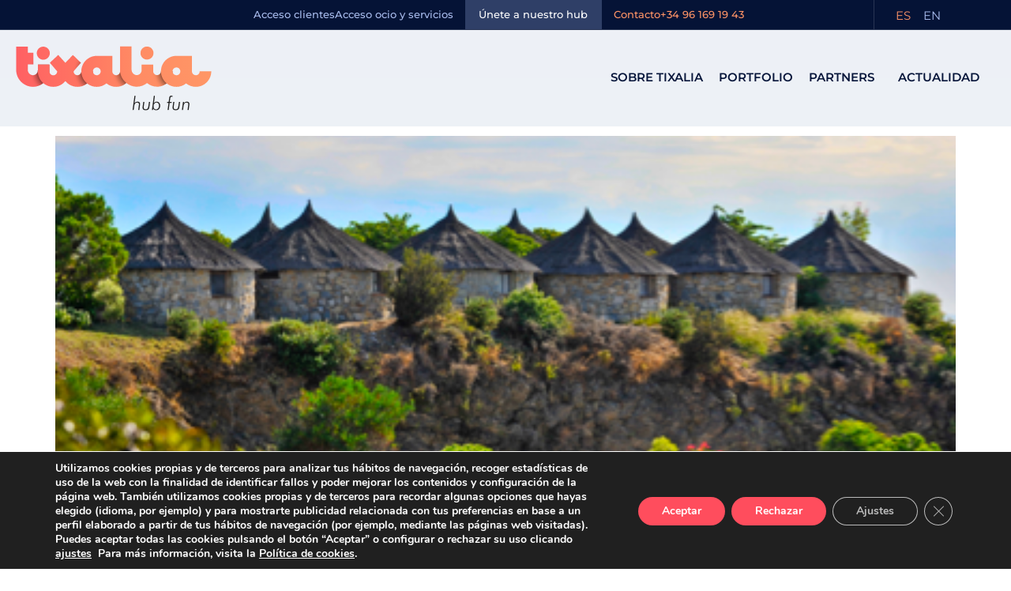

--- FILE ---
content_type: text/css
request_url: https://www.tixalia.com/wp-content/uploads/elementor/css/post-7.css?ver=1762412758
body_size: 1160
content:
.elementor-kit-7{--e-global-color-primary:#07163B;--e-global-color-secondary:#FF4D5D;--e-global-color-text:#626679;--e-global-color-accent:#041133;--e-global-color-b55d486:#FF9466;--e-global-color-23af345:#FF6B64;--e-global-color-820af02:#AABDEE;--e-global-color-db4e2cf:#B1DB5B;--e-global-color-2f2658e:#F4F8FD;--e-global-color-d8291c5:#FAFCFF;--e-global-color-05f47df:#FFFFFF;--e-global-color-a4052ab:#2F3F67;--e-global-color-d5698eb:#E2E8F0;--e-global-color-3c73b1f:#8F92A4;--e-global-color-4259d48:#4198FF;--e-global-color-c5dfbec:#758DB0;--e-global-typography-primary-font-family:"Montserrat";--e-global-typography-primary-font-size:60px;--e-global-typography-primary-font-weight:400;--e-global-typography-primary-font-style:normal;--e-global-typography-primary-text-decoration:none;--e-global-typography-primary-line-height:66px;--e-global-typography-secondary-font-family:"Montserrat";--e-global-typography-secondary-font-size:45px;--e-global-typography-secondary-font-weight:400;--e-global-typography-secondary-font-style:normal;--e-global-typography-secondary-text-decoration:none;--e-global-typography-secondary-line-height:66px;--e-global-typography-text-font-family:"Montserrat";--e-global-typography-text-font-size:24px;--e-global-typography-text-font-weight:normal;--e-global-typography-text-font-style:normal;--e-global-typography-text-text-decoration:none;--e-global-typography-text-line-height:35px;--e-global-typography-accent-font-family:"Montserrat";--e-global-typography-accent-font-size:24px;--e-global-typography-accent-font-weight:400;--e-global-typography-accent-font-style:normal;--e-global-typography-accent-text-decoration:none;--e-global-typography-accent-line-height:39px;--e-global-typography-1312ff8-font-family:"Montserrat";--e-global-typography-1312ff8-font-size:16px;--e-global-typography-1312ff8-font-weight:normal;--e-global-typography-1312ff8-font-style:normal;--e-global-typography-1312ff8-text-decoration:none;--e-global-typography-1312ff8-line-height:35px;--e-global-typography-26248e5-font-family:"Montserrat";--e-global-typography-26248e5-font-size:31px;--e-global-typography-26248e5-font-weight:500;--e-global-typography-26248e5-font-style:normal;--e-global-typography-26248e5-text-decoration:none;--e-global-typography-26248e5-line-height:39px;--e-global-typography-e782ef0-font-family:"Montserrat";--e-global-typography-e782ef0-font-size:20px;--e-global-typography-e782ef0-font-weight:normal;--e-global-typography-e782ef0-font-style:normal;--e-global-typography-e782ef0-text-decoration:none;--e-global-typography-e782ef0-line-height:30px;color:var( --e-global-color-text );font-family:var( --e-global-typography-text-font-family ), Sans-serif;font-size:var( --e-global-typography-text-font-size );font-weight:var( --e-global-typography-text-font-weight );font-style:var( --e-global-typography-text-font-style );text-decoration:var( --e-global-typography-text-text-decoration );line-height:var( --e-global-typography-text-line-height );}.elementor-kit-7 button:hover,.elementor-kit-7 button:focus,.elementor-kit-7 input[type="button"]:hover,.elementor-kit-7 input[type="button"]:focus,.elementor-kit-7 input[type="submit"]:hover,.elementor-kit-7 input[type="submit"]:focus,.elementor-kit-7 .elementor-button:hover,.elementor-kit-7 .elementor-button:focus{background-color:var( --e-global-color-secondary );color:var( --e-global-color-05f47df );border-radius:9px 9px 9px 9px;}.elementor-kit-7 e-page-transition{background-color:#FFBC7D;}.elementor-kit-7 a{font-family:var( --e-global-typography-accent-font-family ), Sans-serif;font-size:var( --e-global-typography-accent-font-size );font-weight:var( --e-global-typography-accent-font-weight );font-style:var( --e-global-typography-accent-font-style );text-decoration:var( --e-global-typography-accent-text-decoration );line-height:var( --e-global-typography-accent-line-height );}body{overflow-x:inherit !important;}.elementor a, .elementor a:link, .elementor a:focus, .elementor a:active, .elementor a:hover{text-decoration:inherit !important;}.elementor a:link, .elementor .smooth-hover a:link, {transition:inherit;}.elementor-kit-7 h1{font-family:"Montserrat", Sans-serif;font-size:60px;font-weight:400;font-style:normal;text-decoration:none;line-height:66px;}.elementor-kit-7 h2{font-family:var( --e-global-typography-secondary-font-family ), Sans-serif;font-size:var( --e-global-typography-secondary-font-size );font-weight:var( --e-global-typography-secondary-font-weight );font-style:var( --e-global-typography-secondary-font-style );text-decoration:var( --e-global-typography-secondary-text-decoration );line-height:var( --e-global-typography-secondary-line-height );}.elementor-kit-7 button,.elementor-kit-7 input[type="button"],.elementor-kit-7 input[type="submit"],.elementor-kit-7 .elementor-button{font-family:"Baloo Da 2", Sans-serif;font-size:23px;font-weight:500;line-height:32px;color:var( --e-global-color-secondary );border-style:solid;border-width:1.5px 1.5px 1.5px 1.5px;border-color:var( --e-global-color-secondary );border-radius:9px 9px 9px 9px;}.elementor-section.elementor-section-boxed > .elementor-container{max-width:1140px;}.e-con{--container-max-width:1140px;}.elementor-widget:not(:last-child){margin-block-end:20px;}.elementor-element{--widgets-spacing:20px 20px;--widgets-spacing-row:20px;--widgets-spacing-column:20px;}{}h1.entry-title{display:var(--page-title-display);}@media(max-width:1366px){.elementor-kit-7{font-size:var( --e-global-typography-text-font-size );line-height:var( --e-global-typography-text-line-height );}.elementor-kit-7 a{font-size:var( --e-global-typography-accent-font-size );line-height:var( --e-global-typography-accent-line-height );}.elementor-kit-7 h2{font-size:var( --e-global-typography-secondary-font-size );line-height:var( --e-global-typography-secondary-line-height );}}@media(max-width:1024px){.elementor-kit-7{--e-global-typography-primary-font-size:50px;--e-global-typography-secondary-font-size:38px;--e-global-typography-secondary-line-height:1.1em;--e-global-typography-text-font-size:18px;--e-global-typography-text-line-height:1.5em;--e-global-typography-accent-font-size:18px;--e-global-typography-accent-line-height:1.5em;--e-global-typography-1312ff8-font-size:16px;--e-global-typography-1312ff8-line-height:1.5em;--e-global-typography-e782ef0-font-size:18px;--e-global-typography-e782ef0-line-height:1.5em;font-size:var( --e-global-typography-text-font-size );line-height:var( --e-global-typography-text-line-height );}.elementor-kit-7 a{font-size:var( --e-global-typography-accent-font-size );line-height:var( --e-global-typography-accent-line-height );}.elementor-kit-7 h1{font-size:50px;}.elementor-kit-7 h2{font-size:var( --e-global-typography-secondary-font-size );line-height:var( --e-global-typography-secondary-line-height );}.elementor-section.elementor-section-boxed > .elementor-container{max-width:1024px;}.e-con{--container-max-width:1024px;}}@media(max-width:767px){.elementor-kit-7{--e-global-typography-secondary-font-size:36px;font-size:var( --e-global-typography-text-font-size );line-height:var( --e-global-typography-text-line-height );}.elementor-kit-7 a{font-size:var( --e-global-typography-accent-font-size );line-height:var( --e-global-typography-accent-line-height );}.elementor-kit-7 h2{font-size:var( --e-global-typography-secondary-font-size );line-height:var( --e-global-typography-secondary-line-height );}.elementor-section.elementor-section-boxed > .elementor-container{max-width:767px;}.e-con{--container-max-width:767px;}}

--- FILE ---
content_type: text/css
request_url: https://www.tixalia.com/wp-content/uploads/elementor/css/post-1289.css?ver=1762412758
body_size: 2768
content:
.elementor-1289 .elementor-element.elementor-element-7f527e2:not(.elementor-motion-effects-element-type-background), .elementor-1289 .elementor-element.elementor-element-7f527e2 > .elementor-motion-effects-container > .elementor-motion-effects-layer{background-color:#051336;}.elementor-1289 .elementor-element.elementor-element-7f527e2.ob-is-breaking-bad > .elementor-container{justify-content:flex-start !important;flex-direction:row;}.elementor-1289 .elementor-element.elementor-element-7f527e2.ob-is-breaking-bad.ob-bb-inner > .elementor-container{justify-content:flex-start !important;flex-direction:row;}.elementor-1289 .elementor-element.elementor-element-7f527e2.ob-is-breaking-bad.ob-is-glider > .elementor-container.swiper-vertical{flex-direction:column;}.elementor-1289 .elementor-element.elementor-element-7f527e2.ob-is-breaking-bad.ob-is-glider.ob-bb-inner > .elementor-container.swiper-vertical{flex-direction:column;}.elementor-1289 .elementor-element.elementor-element-7f527e2.ob-is-breaking-bad.ob-bb-inner{width:100%;flex:unset;align-self:inherit;}.elementor-1289 .elementor-element.elementor-element-7f527e2{border-style:solid;border-width:0px 0px 1px 0px;border-color:#E2E8F02B;transition:background 0.3s, border 0.3s, border-radius 0.3s, box-shadow 0.3s;margin-top:0px;margin-bottom:0px;padding:0px 0px 0px 0px;}.elementor-1289 .elementor-element.elementor-element-7f527e2 > .elementor-background-overlay{transition:background 0.3s, border-radius 0.3s, opacity 0.3s;}.elementor-1289 .elementor-element.elementor-element-6bf80f4.elementor-column{width:40%;align-self:inherit;cursor:default;}.elementor-1289 .elementor-element.elementor-element-6bf80f4 > .elementor-element-populated{margin:0px 0px 0px 0px;--e-column-margin-right:0px;--e-column-margin-left:0px;padding:0px 0px 0px 0px;}.elementor-1289 .elementor-element.elementor-element-283ba87{--spacer-size:10px;}.elementor-1289 .elementor-element.elementor-element-d791cb2.elementor-column{width:60%;align-self:inherit;cursor:default;}.elementor-1289 .elementor-element.elementor-element-d791cb2 > .elementor-element-populated{margin:0px 0px 0px 0px;--e-column-margin-right:0px;--e-column-margin-left:0px;padding:0px 0px 0px 0px;}.elementor-1289 .elementor-element.elementor-element-6ef0972.ob-is-breaking-bad > .elementor-container{justify-content:flex-start !important;flex-direction:row;}.elementor-1289 .elementor-element.elementor-element-6ef0972.ob-is-breaking-bad.ob-bb-inner > .elementor-container{justify-content:flex-start !important;flex-direction:row;}.elementor-1289 .elementor-element.elementor-element-6ef0972.ob-is-breaking-bad.ob-is-glider > .elementor-container.swiper-vertical{flex-direction:column;}.elementor-1289 .elementor-element.elementor-element-6ef0972.ob-is-breaking-bad.ob-is-glider.ob-bb-inner > .elementor-container.swiper-vertical{flex-direction:column;}.elementor-1289 .elementor-element.elementor-element-6ef0972.ob-is-breaking-bad.ob-bb-inner{width:100%;flex:unset;align-self:inherit;}.elementor-1289 .elementor-element.elementor-element-6ef0972{margin-top:0px;margin-bottom:0px;padding:0px 0px 0px 0px;}.elementor-bc-flex-widget .elementor-1289 .elementor-element.elementor-element-886dfc6.elementor-column .elementor-widget-wrap{align-items:center;}.elementor-1289 .elementor-element.elementor-element-886dfc6.elementor-column.elementor-element[data-element_type="column"] > .elementor-widget-wrap.elementor-element-populated{align-content:center;align-items:center;}.elementor-1289 .elementor-element.elementor-element-886dfc6.elementor-column{width:35%;align-self:inherit;cursor:default;}.elementor-1289 .elementor-element.elementor-element-886dfc6 > .elementor-element-populated{margin:0px 0px 0px 0px;--e-column-margin-right:0px;--e-column-margin-left:0px;padding:0px 15px 0px 0px;}.elementor-widget-icon-list .elementor-icon-list-item:not(:last-child):after{border-color:var( --e-global-color-text );}.elementor-widget-icon-list .elementor-icon-list-icon i{color:var( --e-global-color-primary );}.elementor-widget-icon-list .elementor-icon-list-icon svg{fill:var( --e-global-color-primary );}.elementor-widget-icon-list .elementor-icon-list-item > .elementor-icon-list-text, .elementor-widget-icon-list .elementor-icon-list-item > a{font-family:var( --e-global-typography-text-font-family ), Sans-serif;font-size:var( --e-global-typography-text-font-size );font-weight:var( --e-global-typography-text-font-weight );font-style:var( --e-global-typography-text-font-style );text-decoration:var( --e-global-typography-text-text-decoration );line-height:var( --e-global-typography-text-line-height );}.elementor-widget-icon-list .elementor-icon-list-text{color:var( --e-global-color-secondary );}.elementor-1289 .elementor-element.elementor-element-19a79bf > .elementor-widget-container{margin:0px 0px 0px 0px;padding:0px 0px 0px 0px;}.elementor-1289 .elementor-element.elementor-element-19a79bf .elementor-icon-list-items:not(.elementor-inline-items) .elementor-icon-list-item:not(:last-child){padding-block-end:calc(26px/2);}.elementor-1289 .elementor-element.elementor-element-19a79bf .elementor-icon-list-items:not(.elementor-inline-items) .elementor-icon-list-item:not(:first-child){margin-block-start:calc(26px/2);}.elementor-1289 .elementor-element.elementor-element-19a79bf .elementor-icon-list-items.elementor-inline-items .elementor-icon-list-item{margin-inline:calc(26px/2);}.elementor-1289 .elementor-element.elementor-element-19a79bf .elementor-icon-list-items.elementor-inline-items{margin-inline:calc(-26px/2);}.elementor-1289 .elementor-element.elementor-element-19a79bf .elementor-icon-list-items.elementor-inline-items .elementor-icon-list-item:after{inset-inline-end:calc(-26px/2);}.elementor-1289 .elementor-element.elementor-element-19a79bf .elementor-icon-list-icon i{transition:color 0.3s;}.elementor-1289 .elementor-element.elementor-element-19a79bf .elementor-icon-list-icon svg{transition:fill 0.3s;}.elementor-1289 .elementor-element.elementor-element-19a79bf{--e-icon-list-icon-size:14px;--icon-vertical-offset:0px;}.elementor-1289 .elementor-element.elementor-element-19a79bf .elementor-icon-list-icon{padding-inline-end:0px;}.elementor-1289 .elementor-element.elementor-element-19a79bf .elementor-icon-list-item > .elementor-icon-list-text, .elementor-1289 .elementor-element.elementor-element-19a79bf .elementor-icon-list-item > a{font-family:"Montserrat", Sans-serif;font-size:13px;font-weight:500;font-style:normal;text-decoration:none;}.elementor-1289 .elementor-element.elementor-element-19a79bf .elementor-icon-list-text{color:var( --e-global-color-820af02 );transition:color 0.3s;}.elementor-1289 .elementor-element.elementor-element-19a79bf .elementor-icon-list-item:hover .elementor-icon-list-text{color:var( --e-global-color-05f47df );}.elementor-1289 .elementor-element.elementor-element-fb4dbcd:not(.elementor-motion-effects-element-type-background) > .elementor-widget-wrap, .elementor-1289 .elementor-element.elementor-element-fb4dbcd > .elementor-widget-wrap > .elementor-motion-effects-container > .elementor-motion-effects-layer{background-color:var( --e-global-color-a4052ab );}.elementor-bc-flex-widget .elementor-1289 .elementor-element.elementor-element-fb4dbcd.elementor-column .elementor-widget-wrap{align-items:center;}.elementor-1289 .elementor-element.elementor-element-fb4dbcd.elementor-column.elementor-element[data-element_type="column"] > .elementor-widget-wrap.elementor-element-populated{align-content:center;align-items:center;}.elementor-1289 .elementor-element.elementor-element-fb4dbcd.elementor-column{width:15%;align-self:inherit;cursor:default;}.elementor-1289 .elementor-element.elementor-element-fb4dbcd > .elementor-element-populated{transition:background 0.3s, border 0.3s, border-radius 0.3s, box-shadow 0.3s;margin:0px 0px 0px 0px;--e-column-margin-right:0px;--e-column-margin-left:0px;padding:0px 0px 0px 0px;}.elementor-1289 .elementor-element.elementor-element-fb4dbcd > .elementor-element-populated > .elementor-background-overlay{transition:background 0.3s, border-radius 0.3s, opacity 0.3s;}.elementor-1289 .elementor-element.elementor-element-339de9a > .elementor-widget-container{margin:0px 0px 0px 0px;padding:0px 0px 0px 0px;}.elementor-1289 .elementor-element.elementor-element-339de9a .elementor-icon-list-items:not(.elementor-inline-items) .elementor-icon-list-item:not(:last-child){padding-block-end:calc(20px/2);}.elementor-1289 .elementor-element.elementor-element-339de9a .elementor-icon-list-items:not(.elementor-inline-items) .elementor-icon-list-item:not(:first-child){margin-block-start:calc(20px/2);}.elementor-1289 .elementor-element.elementor-element-339de9a .elementor-icon-list-items.elementor-inline-items .elementor-icon-list-item{margin-inline:calc(20px/2);}.elementor-1289 .elementor-element.elementor-element-339de9a .elementor-icon-list-items.elementor-inline-items{margin-inline:calc(-20px/2);}.elementor-1289 .elementor-element.elementor-element-339de9a .elementor-icon-list-items.elementor-inline-items .elementor-icon-list-item:after{inset-inline-end:calc(-20px/2);}.elementor-1289 .elementor-element.elementor-element-339de9a .elementor-icon-list-icon i{transition:color 0.3s;}.elementor-1289 .elementor-element.elementor-element-339de9a .elementor-icon-list-icon svg{transition:fill 0.3s;}.elementor-1289 .elementor-element.elementor-element-339de9a{--e-icon-list-icon-size:14px;--icon-vertical-offset:0px;}.elementor-1289 .elementor-element.elementor-element-339de9a .elementor-icon-list-icon{padding-inline-end:0px;}.elementor-1289 .elementor-element.elementor-element-339de9a .elementor-icon-list-item > .elementor-icon-list-text, .elementor-1289 .elementor-element.elementor-element-339de9a .elementor-icon-list-item > a{font-family:"Montserrat", Sans-serif;font-size:13px;font-weight:500;font-style:normal;text-decoration:none;}.elementor-1289 .elementor-element.elementor-element-339de9a .elementor-icon-list-text{color:var( --e-global-color-05f47df );transition:color 0.3s;}.elementor-1289 .elementor-element.elementor-element-339de9a .elementor-icon-list-item:hover .elementor-icon-list-text{color:var( --e-global-color-secondary );}.elementor-bc-flex-widget .elementor-1289 .elementor-element.elementor-element-8cbc248.elementor-column .elementor-widget-wrap{align-items:center;}.elementor-1289 .elementor-element.elementor-element-8cbc248.elementor-column.elementor-element[data-element_type="column"] > .elementor-widget-wrap.elementor-element-populated{align-content:center;align-items:center;}.elementor-1289 .elementor-element.elementor-element-8cbc248.elementor-column{width:30%;align-self:inherit;cursor:default;}.elementor-1289 .elementor-element.elementor-element-8cbc248 > .elementor-element-populated{border-style:solid;border-width:0px 1px 0px 0px;border-color:#E2E8F02B;margin:0px 0px 0px 0px;--e-column-margin-right:0px;--e-column-margin-left:0px;padding:0px 0px 0px 15px;}.elementor-1289 .elementor-element.elementor-element-adb3da2 > .elementor-widget-container{margin:0px 0px 0px 0px;padding:0px 0px 0px 0px;}.elementor-1289 .elementor-element.elementor-element-adb3da2 .elementor-icon-list-items:not(.elementor-inline-items) .elementor-icon-list-item:not(:last-child){padding-block-end:calc(26px/2);}.elementor-1289 .elementor-element.elementor-element-adb3da2 .elementor-icon-list-items:not(.elementor-inline-items) .elementor-icon-list-item:not(:first-child){margin-block-start:calc(26px/2);}.elementor-1289 .elementor-element.elementor-element-adb3da2 .elementor-icon-list-items.elementor-inline-items .elementor-icon-list-item{margin-inline:calc(26px/2);}.elementor-1289 .elementor-element.elementor-element-adb3da2 .elementor-icon-list-items.elementor-inline-items{margin-inline:calc(-26px/2);}.elementor-1289 .elementor-element.elementor-element-adb3da2 .elementor-icon-list-items.elementor-inline-items .elementor-icon-list-item:after{inset-inline-end:calc(-26px/2);}.elementor-1289 .elementor-element.elementor-element-adb3da2 .elementor-icon-list-icon i{transition:color 0.3s;}.elementor-1289 .elementor-element.elementor-element-adb3da2 .elementor-icon-list-icon svg{transition:fill 0.3s;}.elementor-1289 .elementor-element.elementor-element-adb3da2{--e-icon-list-icon-size:14px;--icon-vertical-offset:0px;}.elementor-1289 .elementor-element.elementor-element-adb3da2 .elementor-icon-list-icon{padding-inline-end:0px;}.elementor-1289 .elementor-element.elementor-element-adb3da2 .elementor-icon-list-item > .elementor-icon-list-text, .elementor-1289 .elementor-element.elementor-element-adb3da2 .elementor-icon-list-item > a{font-family:"Montserrat", Sans-serif;font-size:13px;font-weight:500;font-style:normal;text-decoration:none;}.elementor-1289 .elementor-element.elementor-element-adb3da2 .elementor-icon-list-text{color:var( --e-global-color-b55d486 );transition:color 0.3s;}.elementor-1289 .elementor-element.elementor-element-adb3da2 .elementor-icon-list-item:hover .elementor-icon-list-text{color:var( --e-global-color-05f47df );}.elementor-bc-flex-widget .elementor-1289 .elementor-element.elementor-element-3c9e883.elementor-column .elementor-widget-wrap{align-items:center;}.elementor-1289 .elementor-element.elementor-element-3c9e883.elementor-column.elementor-element[data-element_type="column"] > .elementor-widget-wrap.elementor-element-populated{align-content:center;align-items:center;}.elementor-1289 .elementor-element.elementor-element-3c9e883.elementor-column{width:20%;align-self:inherit;cursor:default;}.elementor-1289 .elementor-element.elementor-element-3c9e883 > .elementor-element-populated{margin:0px 0px 0px 0px;--e-column-margin-right:0px;--e-column-margin-left:0px;padding:0px 0px 0px 20px;}.elementor-widget-polylang-language-switcher .cpel-switcher__lang a{font-family:var( --e-global-typography-primary-font-family ), Sans-serif;font-size:var( --e-global-typography-primary-font-size );font-weight:var( --e-global-typography-primary-font-weight );font-style:var( --e-global-typography-primary-font-style );text-decoration:var( --e-global-typography-primary-text-decoration );line-height:var( --e-global-typography-primary-line-height );color:var( --e-global-color-text );}.elementor-widget-polylang-language-switcher .cpel-switcher__icon{color:var( --e-global-color-text );}.elementor-widget-polylang-language-switcher .cpel-switcher__lang a:hover, .elementor-widget-polylang-language-switcher .cpel-switcher__lang a:focus{font-family:var( --e-global-typography-primary-font-family ), Sans-serif;font-size:var( --e-global-typography-primary-font-size );font-weight:var( --e-global-typography-primary-font-weight );font-style:var( --e-global-typography-primary-font-style );text-decoration:var( --e-global-typography-primary-text-decoration );line-height:var( --e-global-typography-primary-line-height );color:var( --e-global-color-accent );}.elementor-widget-polylang-language-switcher .cpel-switcher__lang.cpel-switcher__lang--active a{font-family:var( --e-global-typography-primary-font-family ), Sans-serif;font-size:var( --e-global-typography-primary-font-size );font-weight:var( --e-global-typography-primary-font-weight );font-style:var( --e-global-typography-primary-font-style );text-decoration:var( --e-global-typography-primary-text-decoration );line-height:var( --e-global-typography-primary-line-height );}.elementor-1289 .elementor-element.elementor-element-675a1f4 > .elementor-widget-container{margin:0px 0px 0px 0px;padding:0px 0px 0px 0px;}.elementor-1289 .elementor-element.elementor-element-675a1f4{z-index:1;}.elementor-1289 .elementor-element.elementor-element-675a1f4 .cpel-switcher__lang a{font-family:"Montserrat", Sans-serif;font-size:15px;font-weight:normal;font-style:normal;text-decoration:none;line-height:35px;color:var( --e-global-color-820af02 );padding-left:3px;padding-right:3px;padding-top:0px;padding-bottom:0px;}.elementor-1289 .elementor-element.elementor-element-675a1f4 .cpel-switcher__icon{color:var( --e-global-color-820af02 );}.elementor-1289 .elementor-element.elementor-element-675a1f4 .cpel-switcher__lang a:hover, .elementor-1289 .elementor-element.elementor-element-675a1f4 .cpel-switcher__lang a:focus{color:var( --e-global-color-05f47df );}.elementor-1289 .elementor-element.elementor-element-675a1f4 .cpel-switcher__lang--active a{color:var( --e-global-color-b55d486 );}.elementor-1289 .elementor-element.elementor-element-675a1f4 .cpel-switcher__nav{--cpel-switcher-space:6px;}.elementor-1289 .elementor-element.elementor-element-675a1f4 .cpel-switcher__code{padding-left:4px;}.elementor-1289 .elementor-element.elementor-element-1083b11:not(.elementor-motion-effects-element-type-background), .elementor-1289 .elementor-element.elementor-element-1083b11 > .elementor-motion-effects-container > .elementor-motion-effects-layer{background-color:transparent;background-image:linear-gradient(180deg, #EDF0F6 0%, #EEF2F7 100%);}.elementor-1289 .elementor-element.elementor-element-1083b11 > .elementor-container{max-width:1400px;}.elementor-1289 .elementor-element.elementor-element-1083b11.ob-is-breaking-bad > .elementor-container{justify-content:flex-start !important;flex-direction:row;}.elementor-1289 .elementor-element.elementor-element-1083b11.ob-is-breaking-bad.ob-bb-inner > .elementor-container{justify-content:flex-start !important;flex-direction:row;}.elementor-1289 .elementor-element.elementor-element-1083b11.ob-is-breaking-bad.ob-is-glider > .elementor-container.swiper-vertical{flex-direction:column;}.elementor-1289 .elementor-element.elementor-element-1083b11.ob-is-breaking-bad.ob-is-glider.ob-bb-inner > .elementor-container.swiper-vertical{flex-direction:column;}.elementor-1289 .elementor-element.elementor-element-1083b11.ob-is-breaking-bad.ob-bb-inner{width:100%;flex:unset;align-self:inherit;}.elementor-1289 .elementor-element.elementor-element-1083b11{transition:background 0.3s, border 0.3s, border-radius 0.3s, box-shadow 0.3s;margin-top:0px;margin-bottom:0px;padding:20px 20px 20px 20px;}.elementor-1289 .elementor-element.elementor-element-1083b11 > .elementor-background-overlay{transition:background 0.3s, border-radius 0.3s, opacity 0.3s;}.elementor-bc-flex-widget .elementor-1289 .elementor-element.elementor-element-8bfdedc.elementor-column .elementor-widget-wrap{align-items:center;}.elementor-1289 .elementor-element.elementor-element-8bfdedc.elementor-column.elementor-element[data-element_type="column"] > .elementor-widget-wrap.elementor-element-populated{align-content:center;align-items:center;}.elementor-1289 .elementor-element.elementor-element-8bfdedc.elementor-column{width:20%;align-self:inherit;cursor:default;}.elementor-1289 .elementor-element.elementor-element-8bfdedc > .elementor-element-populated{margin:0px 0px 0px 0px;--e-column-margin-right:0px;--e-column-margin-left:0px;padding:0px 0px 0px 0px;}.elementor-widget-image .widget-image-caption{color:var( --e-global-color-text );font-family:var( --e-global-typography-text-font-family ), Sans-serif;font-size:var( --e-global-typography-text-font-size );font-weight:var( --e-global-typography-text-font-weight );font-style:var( --e-global-typography-text-font-style );text-decoration:var( --e-global-typography-text-text-decoration );line-height:var( --e-global-typography-text-line-height );}.elementor-1289 .elementor-element.elementor-element-18e6af0 > .elementor-widget-container{margin:0px 0px 0px 0px;padding:0px 0px 0px 0px;}.elementor-1289 .elementor-element.elementor-element-18e6af0{text-align:left;}.elementor-1289 .elementor-element.elementor-element-18e6af0 img{width:100%;max-width:100%;}.elementor-bc-flex-widget .elementor-1289 .elementor-element.elementor-element-44ee43a.elementor-column .elementor-widget-wrap{align-items:center;}.elementor-1289 .elementor-element.elementor-element-44ee43a.elementor-column.elementor-element[data-element_type="column"] > .elementor-widget-wrap.elementor-element-populated{align-content:center;align-items:center;}.elementor-1289 .elementor-element.elementor-element-44ee43a > .elementor-widget-wrap > .elementor-widget:not(.elementor-widget__width-auto):not(.elementor-widget__width-initial):not(:last-child):not(.elementor-absolute){margin-bottom:0px;}.elementor-1289 .elementor-element.elementor-element-44ee43a.elementor-column{width:80%;align-self:inherit;cursor:default;}.elementor-1289 .elementor-element.elementor-element-df19130 .jet-menu{justify-content:flex-end !important;padding:0px 0px 0px 0px !important;}.jet-desktop-menu-active .elementor-1289 .elementor-element.elementor-element-df19130 .jet-menu > .jet-menu-item{flex-grow:0;}.jet-desktop-menu-active .elementor-1289 .elementor-element.elementor-element-df19130 .jet-menu{min-width:0px;}.elementor-1289 .elementor-element.elementor-element-df19130 .jet-menu .jet-menu-item .top-level-link{font-family:"Montserrat", Sans-serif;font-size:15px;font-weight:600;text-transform:uppercase;font-style:normal;text-decoration:none;line-height:32px;color:#07163B;border-style:solid;border-width:0px 0px 2px 0px;border-color:#02010100;border-radius:0px 0px 0px 0px;margin:0px 0px 0px 0px;}.elementor-1289 .elementor-element.elementor-element-df19130 .jet-menu .jet-menu-item .top-level-link .jet-menu-icon{color:#02010100;}.elementor-1289 .elementor-element.elementor-element-df19130 .jet-menu .jet-menu-item .top-level-link .jet-dropdown-arrow{color:#FF5E6300;font-size:0px;}.elementor-1289 .elementor-element.elementor-element-df19130 .jet-menu .jet-menu-item:hover > .top-level-link{color:var( --e-global-color-primary );border-style:solid;border-width:0px 0px 2px 0px;border-color:var( --e-global-color-primary );}.elementor-1289 .elementor-element.elementor-element-df19130 .jet-menu .jet-menu-item.jet-current-menu-item .top-level-link{color:var( --e-global-color-b55d486 );border-style:solid;border-width:0px 0px 2px 0px;border-color:#FF946600;}.elementor-1289 .elementor-element.elementor-element-df19130 .jet-menu .jet-menu-item .top-level-link .jet-dropdown-arrow svg{width:0px;}.elementor-1289 .elementor-element.elementor-element-df19130 .jet-menu .jet-menu-item .sub-level-link .jet-dropdown-arrow{font-size:0px;}.elementor-1289 .elementor-element.elementor-element-df19130 .jet-menu .jet-menu-item .sub-level-link .jet-dropdown-arrow svg{width:0px;}.elementor-1289 .elementor-element.elementor-element-df19130 .jet-mobile-menu__container{z-index:999;}.elementor-1289 .elementor-element.elementor-element-df19130 .jet-mobile-menu-widget .jet-mobile-menu-cover{z-index:calc(999-1);}.elementor-1289 .elementor-element.elementor-element-df19130 .jet-mobile-menu__item .jet-menu-icon{align-self:center;justify-content:center;}.elementor-1289 .elementor-element.elementor-element-df19130 .jet-mobile-menu__item .jet-menu-badge{align-self:flex-start;}.elementor-1289 .elementor-element.elementor-element-df19130 .jet-mobile-menu__item .jet-dropdown-arrow i{font-size:0px;}.elementor-1289 .elementor-element.elementor-element-df19130 .jet-mobile-menu__item .jet-dropdown-arrow svg{width:0px;}.elementor-widget-jet-hamburger-panel .jet-hamburger-panel__toggle{background-color:var( --e-global-color-primary );}.elementor-widget-jet-hamburger-panel .jet-hamburger-panel__toggle:hover{background-color:var( --e-global-color-primary );}.elementor-widget-jet-hamburger-panel .jet-hamburger-panel__toggle-label{font-family:var( --e-global-typography-primary-font-family ), Sans-serif;font-size:var( --e-global-typography-primary-font-size );font-weight:var( --e-global-typography-primary-font-weight );font-style:var( --e-global-typography-primary-font-style );text-decoration:var( --e-global-typography-primary-text-decoration );line-height:var( --e-global-typography-primary-line-height );}.elementor-widget-jet-hamburger-panel .jet-hamburger-panel__toggle:hover .jet-hamburger-panel__toggle-label{font-family:var( --e-global-typography-primary-font-family ), Sans-serif;font-size:var( --e-global-typography-primary-font-size );font-weight:var( --e-global-typography-primary-font-weight );font-style:var( --e-global-typography-primary-font-style );text-decoration:var( --e-global-typography-primary-text-decoration );line-height:var( --e-global-typography-primary-line-height );}.elementor-1289 .elementor-element.elementor-element-02afbf3 .jet-hamburger-panel__toggle{background-color:#07163B00;box-shadow:0px 0px 10px 0px rgba(0, 0, 0, 0);}.elementor-1289 .elementor-element.elementor-element-02afbf3 .jet-hamburger-panel{justify-content:flex-end;}.elementor-1289 .elementor-element.elementor-element-02afbf3 .jet-hamburger-panel__instance{width:100%;}.elementor-1289 .elementor-element.elementor-element-02afbf3 .jet-hamburger-panel__icon{color:var( --e-global-color-primary );font-size:32px;}.elementor-1289 .elementor-element.elementor-element-02afbf3 .jet-hamburger-panel__icon:before{font-size:32px;}.elementor-1289 .elementor-element.elementor-element-02afbf3 .jet-hamburger-panel__toggle:hover .jet-hamburger-panel__icon{color:var( --e-global-color-b55d486 );}.elementor-theme-builder-content-area{height:400px;}.elementor-location-header:before, .elementor-location-footer:before{content:"";display:table;clear:both;}@media(max-width:1366px){.elementor-1289 .elementor-element.elementor-element-6bf80f4.elementor-column{width:10%;}.elementor-1289 .elementor-element.elementor-element-d791cb2.elementor-column{width:90%;}.elementor-1289 .elementor-element.elementor-element-886dfc6.elementor-column{width:40%;}.elementor-widget-icon-list .elementor-icon-list-item > .elementor-icon-list-text, .elementor-widget-icon-list .elementor-icon-list-item > a{font-size:var( --e-global-typography-text-font-size );line-height:var( --e-global-typography-text-line-height );}.elementor-1289 .elementor-element.elementor-element-fb4dbcd.elementor-column{width:15%;}.elementor-1289 .elementor-element.elementor-element-8cbc248.elementor-column{width:30%;}.elementor-1289 .elementor-element.elementor-element-3c9e883.elementor-column{width:15%;}.elementor-widget-polylang-language-switcher .cpel-switcher__lang a{font-size:var( --e-global-typography-primary-font-size );line-height:var( --e-global-typography-primary-line-height );}.elementor-widget-polylang-language-switcher .cpel-switcher__lang a:hover, .elementor-widget-polylang-language-switcher .cpel-switcher__lang a:focus{font-size:var( --e-global-typography-primary-font-size );line-height:var( --e-global-typography-primary-line-height );}.elementor-widget-polylang-language-switcher .cpel-switcher__lang.cpel-switcher__lang--active a{font-size:var( --e-global-typography-primary-font-size );line-height:var( --e-global-typography-primary-line-height );}.elementor-widget-image .widget-image-caption{font-size:var( --e-global-typography-text-font-size );line-height:var( --e-global-typography-text-line-height );}.elementor-widget-jet-hamburger-panel .jet-hamburger-panel__toggle-label{font-size:var( --e-global-typography-primary-font-size );line-height:var( --e-global-typography-primary-line-height );}.elementor-widget-jet-hamburger-panel .jet-hamburger-panel__toggle:hover .jet-hamburger-panel__toggle-label{font-size:var( --e-global-typography-primary-font-size );line-height:var( --e-global-typography-primary-line-height );}.elementor-1289 .elementor-element.elementor-element-02afbf3 .jet-hamburger-panel__close-button:before{font-size:29px;}.elementor-1289 .elementor-element.elementor-element-02afbf3 .jet-hamburger-panel__close-button{font-size:29px;}}@media(max-width:1024px){.elementor-1289 .elementor-element.elementor-element-7f527e2{margin-top:0px;margin-bottom:0px;padding:0px 0px 0px 0px;}.elementor-1289 .elementor-element.elementor-element-d791cb2.elementor-column{width:100%;}.elementor-1289 .elementor-element.elementor-element-6ef0972{margin-top:0px;margin-bottom:0px;}.elementor-widget-icon-list .elementor-icon-list-item > .elementor-icon-list-text, .elementor-widget-icon-list .elementor-icon-list-item > a{font-size:var( --e-global-typography-text-font-size );line-height:var( --e-global-typography-text-line-height );}.elementor-1289 .elementor-element.elementor-element-19a79bf .elementor-icon-list-item > .elementor-icon-list-text, .elementor-1289 .elementor-element.elementor-element-19a79bf .elementor-icon-list-item > a{font-size:12px;}.elementor-bc-flex-widget .elementor-1289 .elementor-element.elementor-element-fb4dbcd.elementor-column .elementor-widget-wrap{align-items:center;}.elementor-1289 .elementor-element.elementor-element-fb4dbcd.elementor-column.elementor-element[data-element_type="column"] > .elementor-widget-wrap.elementor-element-populated{align-content:center;align-items:center;}.elementor-1289 .elementor-element.elementor-element-fb4dbcd > .elementor-element-populated{padding:5px 0px 5px 0px;}.elementor-1289 .elementor-element.elementor-element-339de9a .elementor-icon-list-item > .elementor-icon-list-text, .elementor-1289 .elementor-element.elementor-element-339de9a .elementor-icon-list-item > a{font-size:12px;}.elementor-1289 .elementor-element.elementor-element-8cbc248 > .elementor-element-populated{margin:0px 0px 0px 0px;--e-column-margin-right:0px;--e-column-margin-left:0px;}.elementor-1289 .elementor-element.elementor-element-adb3da2 .elementor-icon-list-item > .elementor-icon-list-text, .elementor-1289 .elementor-element.elementor-element-adb3da2 .elementor-icon-list-item > a{font-size:12px;}.elementor-widget-polylang-language-switcher .cpel-switcher__lang a{font-size:var( --e-global-typography-primary-font-size );line-height:var( --e-global-typography-primary-line-height );}.elementor-widget-polylang-language-switcher .cpel-switcher__lang a:hover, .elementor-widget-polylang-language-switcher .cpel-switcher__lang a:focus{font-size:var( --e-global-typography-primary-font-size );line-height:var( --e-global-typography-primary-line-height );}.elementor-widget-polylang-language-switcher .cpel-switcher__lang.cpel-switcher__lang--active a{font-size:var( --e-global-typography-primary-font-size );line-height:var( --e-global-typography-primary-line-height );}.elementor-1289 .elementor-element.elementor-element-675a1f4 .cpel-switcher__lang a{font-size:16px;line-height:1.5em;}.elementor-1289 .elementor-element.elementor-element-8bfdedc.elementor-column{width:30%;}.elementor-widget-image .widget-image-caption{font-size:var( --e-global-typography-text-font-size );line-height:var( --e-global-typography-text-line-height );}.elementor-1289 .elementor-element.elementor-element-18e6af0 img{width:80%;max-width:80%;}.elementor-1289 .elementor-element.elementor-element-44ee43a.elementor-column{width:70%;}.elementor-1289 .elementor-element.elementor-element-df19130 .jet-menu .jet-menu-item .top-level-link{font-size:50px;}.elementor-widget-jet-hamburger-panel .jet-hamburger-panel__toggle-label{font-size:var( --e-global-typography-primary-font-size );line-height:var( --e-global-typography-primary-line-height );}.elementor-widget-jet-hamburger-panel .jet-hamburger-panel__toggle:hover .jet-hamburger-panel__toggle-label{font-size:var( --e-global-typography-primary-font-size );line-height:var( --e-global-typography-primary-line-height );}.elementor-1289 .elementor-element.elementor-element-02afbf3 .jet-hamburger-panel__close-button:before{font-size:38px;}.elementor-1289 .elementor-element.elementor-element-02afbf3 .jet-hamburger-panel__close-button{font-size:38px;width:53px;height:53px;}}@media(max-width:767px){.elementor-widget-icon-list .elementor-icon-list-item > .elementor-icon-list-text, .elementor-widget-icon-list .elementor-icon-list-item > a{font-size:var( --e-global-typography-text-font-size );line-height:var( --e-global-typography-text-line-height );}.elementor-widget-polylang-language-switcher .cpel-switcher__lang a{font-size:var( --e-global-typography-primary-font-size );line-height:var( --e-global-typography-primary-line-height );}.elementor-widget-polylang-language-switcher .cpel-switcher__lang a:hover, .elementor-widget-polylang-language-switcher .cpel-switcher__lang a:focus{font-size:var( --e-global-typography-primary-font-size );line-height:var( --e-global-typography-primary-line-height );}.elementor-widget-polylang-language-switcher .cpel-switcher__lang.cpel-switcher__lang--active a{font-size:var( --e-global-typography-primary-font-size );line-height:var( --e-global-typography-primary-line-height );}.elementor-bc-flex-widget .elementor-1289 .elementor-element.elementor-element-8bfdedc.elementor-column .elementor-widget-wrap{align-items:center;}.elementor-1289 .elementor-element.elementor-element-8bfdedc.elementor-column.elementor-element[data-element_type="column"] > .elementor-widget-wrap.elementor-element-populated{align-content:center;align-items:center;}.elementor-1289 .elementor-element.elementor-element-8bfdedc.elementor-column{width:70%;}.elementor-widget-image .widget-image-caption{font-size:var( --e-global-typography-text-font-size );line-height:var( --e-global-typography-text-line-height );}.elementor-bc-flex-widget .elementor-1289 .elementor-element.elementor-element-44ee43a.elementor-column .elementor-widget-wrap{align-items:center;}.elementor-1289 .elementor-element.elementor-element-44ee43a.elementor-column.elementor-element[data-element_type="column"] > .elementor-widget-wrap.elementor-element-populated{align-content:center;align-items:center;}.elementor-1289 .elementor-element.elementor-element-44ee43a.elementor-column{width:30%;}.elementor-widget-jet-hamburger-panel .jet-hamburger-panel__toggle-label{font-size:var( --e-global-typography-primary-font-size );line-height:var( --e-global-typography-primary-line-height );}.elementor-widget-jet-hamburger-panel .jet-hamburger-panel__toggle:hover .jet-hamburger-panel__toggle-label{font-size:var( --e-global-typography-primary-font-size );line-height:var( --e-global-typography-primary-line-height );}}/* Start custom CSS for section, class: .elementor-element-1083b11 */header {
position: absolute !important;
width: 100%;
z-index: 999;
}/* End custom CSS */

--- FILE ---
content_type: text/css
request_url: https://www.tixalia.com/wp-content/uploads/elementor/css/post-211.css?ver=1762412758
body_size: 3166
content:
.elementor-211 .elementor-element.elementor-element-3318616:not(.elementor-motion-effects-element-type-background), .elementor-211 .elementor-element.elementor-element-3318616 > .elementor-motion-effects-container > .elementor-motion-effects-layer{background-image:url("https://www.tixalia.com/wp-content/uploads/2021/12/fondo-para-pie-11.svg");background-position:top center;background-repeat:no-repeat;background-size:cover;}.elementor-211 .elementor-element.elementor-element-3318616 > .elementor-container{max-width:1200px;}.elementor-211 .elementor-element.elementor-element-3318616.ob-is-breaking-bad > .elementor-container{justify-content:flex-start !important;flex-direction:row;}.elementor-211 .elementor-element.elementor-element-3318616.ob-is-breaking-bad.ob-bb-inner > .elementor-container{justify-content:flex-start !important;flex-direction:row;}.elementor-211 .elementor-element.elementor-element-3318616.ob-is-breaking-bad.ob-is-glider > .elementor-container.swiper-vertical{flex-direction:column;}.elementor-211 .elementor-element.elementor-element-3318616.ob-is-breaking-bad.ob-is-glider.ob-bb-inner > .elementor-container.swiper-vertical{flex-direction:column;}.elementor-211 .elementor-element.elementor-element-3318616.ob-is-breaking-bad.ob-bb-inner{width:100%;flex:unset;align-self:inherit;}.elementor-211 .elementor-element.elementor-element-3318616{transition:background 0.3s, border 0.3s, border-radius 0.3s, box-shadow 0.3s;padding:18% 0% 2% 0%;}.elementor-211 .elementor-element.elementor-element-3318616 > .elementor-background-overlay{transition:background 0.3s, border-radius 0.3s, opacity 0.3s;}.elementor-211 .elementor-element.elementor-element-0906fd2.elementor-column{width:30%;align-self:inherit;cursor:default;}.elementor-widget-image .widget-image-caption{color:var( --e-global-color-text );font-family:var( --e-global-typography-text-font-family ), Sans-serif;font-size:var( --e-global-typography-text-font-size );font-weight:var( --e-global-typography-text-font-weight );font-style:var( --e-global-typography-text-font-style );text-decoration:var( --e-global-typography-text-text-decoration );line-height:var( --e-global-typography-text-line-height );}.elementor-211 .elementor-element.elementor-element-1a6d2e4{text-align:center;}.elementor-211 .elementor-element.elementor-element-1a6d2e4 img{width:100%;max-width:100%;}.elementor-211 .elementor-element.elementor-element-b47d86e .elementor-repeater-item-58f62ff.elementor-social-icon{background-color:#7AC5EB;}.elementor-211 .elementor-element.elementor-element-b47d86e .elementor-repeater-item-58f62ff.elementor-social-icon i{color:var( --e-global-color-05f47df );}.elementor-211 .elementor-element.elementor-element-b47d86e .elementor-repeater-item-58f62ff.elementor-social-icon svg{fill:var( --e-global-color-05f47df );}.elementor-211 .elementor-element.elementor-element-b47d86e .elementor-repeater-item-e8c4aea.elementor-social-icon{background-color:#616895;}.elementor-211 .elementor-element.elementor-element-b47d86e .elementor-repeater-item-e8c4aea.elementor-social-icon i{color:var( --e-global-color-05f47df );}.elementor-211 .elementor-element.elementor-element-b47d86e .elementor-repeater-item-e8c4aea.elementor-social-icon svg{fill:var( --e-global-color-05f47df );}.elementor-211 .elementor-element.elementor-element-b47d86e{--grid-template-columns:repeat(0, auto);--icon-size:14px;--grid-column-gap:5px;--grid-row-gap:0px;}.elementor-211 .elementor-element.elementor-element-b47d86e .elementor-widget-container{text-align:center;}.elementor-211 .elementor-element.elementor-element-7bf4894.elementor-column{width:70%;align-self:inherit;cursor:default;}.elementor-211 .elementor-element.elementor-element-509ce24.ob-is-breaking-bad > .elementor-container{justify-content:flex-start !important;flex-direction:row;}.elementor-211 .elementor-element.elementor-element-509ce24.ob-is-breaking-bad.ob-bb-inner > .elementor-container{justify-content:flex-start !important;flex-direction:row;}.elementor-211 .elementor-element.elementor-element-509ce24.ob-is-breaking-bad.ob-is-glider > .elementor-container.swiper-vertical{flex-direction:column;}.elementor-211 .elementor-element.elementor-element-509ce24.ob-is-breaking-bad.ob-is-glider.ob-bb-inner > .elementor-container.swiper-vertical{flex-direction:column;}.elementor-211 .elementor-element.elementor-element-509ce24.ob-is-breaking-bad.ob-bb-inner{width:100%;flex:unset;align-self:inherit;}.elementor-211 .elementor-element.elementor-element-509ce24{margin-top:0px;margin-bottom:16px;}.elementor-211 .elementor-element.elementor-element-afff2ac.elementor-column{width:33%;align-self:inherit;cursor:default;}.elementor-widget-text-editor{font-family:var( --e-global-typography-text-font-family ), Sans-serif;font-size:var( --e-global-typography-text-font-size );font-weight:var( --e-global-typography-text-font-weight );font-style:var( --e-global-typography-text-font-style );text-decoration:var( --e-global-typography-text-text-decoration );line-height:var( --e-global-typography-text-line-height );color:var( --e-global-color-text );}.elementor-widget-text-editor.ob-postman blockquote{font-family:var( --e-global-typography-text-font-family ), Sans-serif;font-size:var( --e-global-typography-text-font-size );font-weight:var( --e-global-typography-text-font-weight );font-style:var( --e-global-typography-text-font-style );text-decoration:var( --e-global-typography-text-text-decoration );line-height:var( --e-global-typography-text-line-height );}.elementor-widget-text-editor.ob-postman blockquote cite{font-family:var( --e-global-typography-text-font-family ), Sans-serif;font-size:var( --e-global-typography-text-font-size );font-weight:var( --e-global-typography-text-font-weight );font-style:var( --e-global-typography-text-font-style );text-decoration:var( --e-global-typography-text-text-decoration );line-height:var( --e-global-typography-text-line-height );}.elementor-widget-text-editor.elementor-drop-cap-view-stacked .elementor-drop-cap{background-color:var( --e-global-color-primary );}.elementor-widget-text-editor.elementor-drop-cap-view-framed .elementor-drop-cap, .elementor-widget-text-editor.elementor-drop-cap-view-default .elementor-drop-cap{color:var( --e-global-color-primary );border-color:var( --e-global-color-primary );}.elementor-211 .elementor-element.elementor-element-faf414c.ob-harakiri{writing-mode:inherit;}.elementor-211 .elementor-element.elementor-element-faf414c.ob-harakiri .elementor-heading-title{writing-mode:inherit;}.elementor-211 .elementor-element.elementor-element-faf414c.ob-harakiri div{writing-mode:inherit;}.elementor-211 .elementor-element.elementor-element-faf414c{text-align:center;font-family:"Montserrat", Sans-serif;font-size:50px;font-weight:300;font-style:italic;text-decoration:none;line-height:32px;color:#8293AD;}.elementor-211 .elementor-element.elementor-element-faf414c.ob-harakiri > div, .elementor-211 .elementor-element.elementor-element-faf414c.ob-harakiri > h1, .elementor-211 .elementor-element.elementor-element-faf414c.ob-harakiri > h2, .elementor-211 .elementor-element.elementor-element-faf414c.ob-harakiri > h3, .elementor-211 .elementor-element.elementor-element-faf414c.ob-harakiri > h4, .elementor-211 .elementor-element.elementor-element-faf414c.ob-harakiri > h5, .elementor-211 .elementor-element.elementor-element-faf414c.ob-harakiri > h6, .elementor-211 .elementor-element.elementor-element-faf414c.ob-harakiri > p{transform:rotate(0deg);}.elementor-211 .elementor-element.elementor-element-faf414c > div{text-indent:0px;mix-blend-mode:inherit;}.elementor-211 .elementor-element.elementor-element-35c95d9.elementor-column{width:33%;align-self:inherit;cursor:default;}.elementor-bc-flex-widget .elementor-211 .elementor-element.elementor-element-ed256f4.elementor-column .elementor-widget-wrap{align-items:center;}.elementor-211 .elementor-element.elementor-element-ed256f4.elementor-column.elementor-element[data-element_type="column"] > .elementor-widget-wrap.elementor-element-populated{align-content:center;align-items:center;}.elementor-211 .elementor-element.elementor-element-ed256f4.elementor-column > .elementor-widget-wrap{justify-content:center;}.elementor-211 .elementor-element.elementor-element-ed256f4.elementor-column{width:34%;align-self:inherit;cursor:default;}.elementor-211 .elementor-element.elementor-element-ed256f4 > .elementor-element-populated{margin:0px 0px 0px 0px;--e-column-margin-right:0px;--e-column-margin-left:0px;padding:0% 0% 0% 24%;}.elementor-211 .elementor-element.elementor-element-8906c1e > .elementor-container > .elementor-column > .elementor-widget-wrap{align-content:space-around;align-items:space-around;}.elementor-211 .elementor-element.elementor-element-8906c1e.ob-is-breaking-bad > .elementor-container{justify-content:flex-end !important;flex-direction:row;}.elementor-211 .elementor-element.elementor-element-8906c1e.ob-is-breaking-bad.ob-bb-inner > .elementor-container{justify-content:flex-end !important;flex-direction:row;}.elementor-211 .elementor-element.elementor-element-8906c1e.ob-is-breaking-bad.ob-is-glider > .elementor-container.swiper-vertical{flex-direction:column;}.elementor-211 .elementor-element.elementor-element-8906c1e.ob-is-breaking-bad.ob-is-glider.ob-bb-inner > .elementor-container.swiper-vertical{flex-direction:column;}.elementor-211 .elementor-element.elementor-element-8906c1e.ob-is-breaking-bad.ob-bb-inner{width:100%;flex:unset;align-self:inherit;}.elementor-211 .elementor-element.elementor-element-c36a2da:not(.elementor-motion-effects-element-type-background) > .elementor-widget-wrap, .elementor-211 .elementor-element.elementor-element-c36a2da > .elementor-widget-wrap > .elementor-motion-effects-container > .elementor-motion-effects-layer{background-color:var( --e-global-color-b55d486 );}.elementor-bc-flex-widget .elementor-211 .elementor-element.elementor-element-c36a2da.elementor-column .elementor-widget-wrap{align-items:center;}.elementor-211 .elementor-element.elementor-element-c36a2da.elementor-column.elementor-element[data-element_type="column"] > .elementor-widget-wrap.elementor-element-populated{align-content:center;align-items:center;}.elementor-211 .elementor-element.elementor-element-c36a2da.elementor-column{width:15%;align-self:inherit;cursor:default;}.elementor-211 .elementor-element.elementor-element-c36a2da.elementor-column, .elementor-211 .elementor-element.elementor-element-c36a2da.elementor-column > .elementor-widget-wrap{height:40px;}.elementor-211 .elementor-element.elementor-element-c36a2da.elementor-column > .elementor-widget-wrap{overflow-y:visible;}.elementor-211 .elementor-element.elementor-element-c36a2da > .elementor-element-populated, .elementor-211 .elementor-element.elementor-element-c36a2da > .elementor-element-populated > .elementor-background-overlay, .elementor-211 .elementor-element.elementor-element-c36a2da > .elementor-background-slideshow{border-radius:40px 0px 0px 40px;}.elementor-211 .elementor-element.elementor-element-c36a2da > .elementor-element-populated{transition:background 0.3s, border 0.3s, border-radius 0.3s, box-shadow 0.3s;margin:0px 0px 0px 0px;--e-column-margin-right:0px;--e-column-margin-left:0px;padding:0px 0px 0px 0px;}.elementor-211 .elementor-element.elementor-element-c36a2da > .elementor-element-populated > .elementor-background-overlay{transition:background 0.3s, border-radius 0.3s, opacity 0.3s;}.elementor-widget-icon.elementor-view-stacked .elementor-icon{background-color:var( --e-global-color-primary );}.elementor-widget-icon.elementor-view-framed .elementor-icon, .elementor-widget-icon.elementor-view-default .elementor-icon{color:var( --e-global-color-primary );border-color:var( --e-global-color-primary );}.elementor-widget-icon.elementor-view-framed .elementor-icon, .elementor-widget-icon.elementor-view-default .elementor-icon svg{fill:var( --e-global-color-primary );}.elementor-211 .elementor-element.elementor-element-4c3a922 > .elementor-widget-container{margin:0px 0px 0px 0px;padding:5px 5px 5px 10px;border-radius:0px 0px 0px 0px;}.elementor-211 .elementor-element.elementor-element-4c3a922 .elementor-icon-wrapper{text-align:center;}.elementor-211 .elementor-element.elementor-element-4c3a922.elementor-view-stacked .elementor-icon{background-color:var( --e-global-color-05f47df );}.elementor-211 .elementor-element.elementor-element-4c3a922.elementor-view-framed .elementor-icon, .elementor-211 .elementor-element.elementor-element-4c3a922.elementor-view-default .elementor-icon{color:var( --e-global-color-05f47df );border-color:var( --e-global-color-05f47df );}.elementor-211 .elementor-element.elementor-element-4c3a922.elementor-view-framed .elementor-icon, .elementor-211 .elementor-element.elementor-element-4c3a922.elementor-view-default .elementor-icon svg{fill:var( --e-global-color-05f47df );}.elementor-211 .elementor-element.elementor-element-4c3a922 .elementor-icon{font-size:17px;}.elementor-211 .elementor-element.elementor-element-4c3a922 .elementor-icon svg{height:17px;}.elementor-211 .elementor-element.elementor-element-397fe19:not(.elementor-motion-effects-element-type-background) > .elementor-widget-wrap, .elementor-211 .elementor-element.elementor-element-397fe19 > .elementor-widget-wrap > .elementor-motion-effects-container > .elementor-motion-effects-layer{background-color:#FFFFFF94;}.elementor-bc-flex-widget .elementor-211 .elementor-element.elementor-element-397fe19.elementor-column .elementor-widget-wrap{align-items:center;}.elementor-211 .elementor-element.elementor-element-397fe19.elementor-column.elementor-element[data-element_type="column"] > .elementor-widget-wrap.elementor-element-populated{align-content:center;align-items:center;}.elementor-211 .elementor-element.elementor-element-397fe19.elementor-column{width:85%;align-self:inherit;cursor:default;}.elementor-211 .elementor-element.elementor-element-397fe19.elementor-column, .elementor-211 .elementor-element.elementor-element-397fe19.elementor-column > .elementor-widget-wrap{height:40px;}.elementor-211 .elementor-element.elementor-element-397fe19.elementor-column > .elementor-widget-wrap{overflow-y:visible;}.elementor-211 .elementor-element.elementor-element-397fe19 > .elementor-element-populated{border-style:solid;border-width:1px 1px 1px 0px;border-color:#E2E8F0;transition:background 0.3s, border 0.3s, border-radius 0.3s, box-shadow 0.3s;text-align:center;}.elementor-211 .elementor-element.elementor-element-397fe19 > .elementor-element-populated, .elementor-211 .elementor-element.elementor-element-397fe19 > .elementor-element-populated > .elementor-background-overlay, .elementor-211 .elementor-element.elementor-element-397fe19 > .elementor-background-slideshow{border-radius:0px 40px 40px 0px;}.elementor-211 .elementor-element.elementor-element-397fe19 > .elementor-element-populated > .elementor-background-overlay{transition:background 0.3s, border-radius 0.3s, opacity 0.3s;}.elementor-211 .elementor-element.elementor-element-397fe19 .elementor-element-populated a:hover{color:var( --e-global-color-b55d486 );}.elementor-widget-heading .elementor-heading-title{font-family:var( --e-global-typography-primary-font-family ), Sans-serif;font-size:var( --e-global-typography-primary-font-size );font-weight:var( --e-global-typography-primary-font-weight );font-style:var( --e-global-typography-primary-font-style );text-decoration:var( --e-global-typography-primary-text-decoration );line-height:var( --e-global-typography-primary-line-height );color:var( --e-global-color-primary );}.elementor-211 .elementor-element.elementor-element-4c9ed61.ob-harakiri{writing-mode:inherit;}.elementor-211 .elementor-element.elementor-element-4c9ed61.ob-harakiri .elementor-heading-title{writing-mode:inherit;}.elementor-211 .elementor-element.elementor-element-4c9ed61.ob-harakiri div{writing-mode:inherit;}.elementor-211 .elementor-element.elementor-element-4c9ed61{text-align:left;}.elementor-211 .elementor-element.elementor-element-4c9ed61 .elementor-heading-title{font-family:"Montserrat", Sans-serif;font-size:18px;font-weight:400;font-style:normal;text-decoration:none;line-height:35px;color:#596D8C;}.elementor-211 .elementor-element.elementor-element-4c9ed61.ob-harakiri > div, .elementor-211 .elementor-element.elementor-element-4c9ed61.ob-harakiri > h1, .elementor-211 .elementor-element.elementor-element-4c9ed61.ob-harakiri > h2, .elementor-211 .elementor-element.elementor-element-4c9ed61.ob-harakiri > h3, .elementor-211 .elementor-element.elementor-element-4c9ed61.ob-harakiri > h4, .elementor-211 .elementor-element.elementor-element-4c9ed61.ob-harakiri > h5, .elementor-211 .elementor-element.elementor-element-4c9ed61.ob-harakiri > h6, .elementor-211 .elementor-element.elementor-element-4c9ed61.ob-harakiri > p{transform:rotate(0deg);}.elementor-211 .elementor-element.elementor-element-4c9ed61 > div{text-indent:0px;mix-blend-mode:inherit;}.elementor-211 .elementor-element.elementor-element-0931b41.ob-is-breaking-bad > .elementor-container{justify-content:flex-start !important;flex-direction:row;}.elementor-211 .elementor-element.elementor-element-0931b41.ob-is-breaking-bad.ob-bb-inner > .elementor-container{justify-content:flex-start !important;flex-direction:row;}.elementor-211 .elementor-element.elementor-element-0931b41.ob-is-breaking-bad.ob-is-glider > .elementor-container.swiper-vertical{flex-direction:column;}.elementor-211 .elementor-element.elementor-element-0931b41.ob-is-breaking-bad.ob-is-glider.ob-bb-inner > .elementor-container.swiper-vertical{flex-direction:column;}.elementor-211 .elementor-element.elementor-element-0931b41.ob-is-breaking-bad.ob-bb-inner{width:100%;flex:unset;align-self:inherit;}.elementor-211 .elementor-element.elementor-element-0931b41{margin-top:0%;margin-bottom:0%;padding:0px 0px 0px 0px;}.elementor-211 .elementor-element.elementor-element-3034643 > .elementor-widget-wrap > .elementor-widget:not(.elementor-widget__width-auto):not(.elementor-widget__width-initial):not(:last-child):not(.elementor-absolute){margin-bottom:0px;}.elementor-211 .elementor-element.elementor-element-3034643.elementor-column{width:100px;align-self:inherit;cursor:default;}.elementor-211 .elementor-element.elementor-element-3034643 > .elementor-element-populated{border-style:solid;border-width:0px 0px 0px 0px;border-color:#8293AD;margin:0px 0px 0px 0px;--e-column-margin-right:0px;--e-column-margin-left:0px;padding:0px 0px 0px 0px;}.elementor-211 .elementor-element.elementor-element-3034643 > .elementor-element-populated, .elementor-211 .elementor-element.elementor-element-3034643 > .elementor-element-populated > .elementor-background-overlay, .elementor-211 .elementor-element.elementor-element-3034643 > .elementor-background-slideshow{border-radius:0px 0px 0px 0px;}.elementor-widget-icon-list .elementor-icon-list-item:not(:last-child):after{border-color:var( --e-global-color-text );}.elementor-widget-icon-list .elementor-icon-list-icon i{color:var( --e-global-color-primary );}.elementor-widget-icon-list .elementor-icon-list-icon svg{fill:var( --e-global-color-primary );}.elementor-widget-icon-list .elementor-icon-list-item > .elementor-icon-list-text, .elementor-widget-icon-list .elementor-icon-list-item > a{font-family:var( --e-global-typography-text-font-family ), Sans-serif;font-size:var( --e-global-typography-text-font-size );font-weight:var( --e-global-typography-text-font-weight );font-style:var( --e-global-typography-text-font-style );text-decoration:var( --e-global-typography-text-text-decoration );line-height:var( --e-global-typography-text-line-height );}.elementor-widget-icon-list .elementor-icon-list-text{color:var( --e-global-color-secondary );}.elementor-211 .elementor-element.elementor-element-1204985 > .elementor-widget-container{border-style:solid;border-width:0px 1px 0px 0px;border-color:#8293AD;}.elementor-211 .elementor-element.elementor-element-1204985 .elementor-icon-list-icon i{color:#07163B;transition:color 0.3s;}.elementor-211 .elementor-element.elementor-element-1204985 .elementor-icon-list-icon svg{fill:#07163B;transition:fill 0.3s;}.elementor-211 .elementor-element.elementor-element-1204985{--e-icon-list-icon-size:14px;--icon-vertical-offset:0px;}.elementor-211 .elementor-element.elementor-element-1204985 .elementor-icon-list-item > .elementor-icon-list-text, .elementor-211 .elementor-element.elementor-element-1204985 .elementor-icon-list-item > a{font-family:"Montserrat", Sans-serif;font-size:14px;font-weight:normal;font-style:normal;text-decoration:none;line-height:24px;}.elementor-211 .elementor-element.elementor-element-1204985 .elementor-icon-list-text{color:#596D8C;transition:color 0.3s;}.elementor-211 .elementor-element.elementor-element-82f7b54 > .elementor-widget-wrap > .elementor-widget:not(.elementor-widget__width-auto):not(.elementor-widget__width-initial):not(:last-child):not(.elementor-absolute){margin-bottom:0px;}.elementor-211 .elementor-element.elementor-element-82f7b54.elementor-column{width:190px;align-self:inherit;cursor:default;}.elementor-211 .elementor-element.elementor-element-82f7b54 > .elementor-element-populated{border-style:solid;border-width:0px 0px 0px 0px;border-color:#8293AD;margin:0px 0px 0px 0px;--e-column-margin-right:0px;--e-column-margin-left:0px;padding:0px 0px 0px 0px;}.elementor-211 .elementor-element.elementor-element-82f7b54 > .elementor-element-populated, .elementor-211 .elementor-element.elementor-element-82f7b54 > .elementor-element-populated > .elementor-background-overlay, .elementor-211 .elementor-element.elementor-element-82f7b54 > .elementor-background-slideshow{border-radius:0px 0px 0px 0px;}.elementor-211 .elementor-element.elementor-element-2053037 > .elementor-widget-container{border-style:solid;border-width:0px 1px 0px 0px;border-color:#8293AD;}.elementor-211 .elementor-element.elementor-element-2053037 .elementor-icon-list-icon i{transition:color 0.3s;}.elementor-211 .elementor-element.elementor-element-2053037 .elementor-icon-list-icon svg{transition:fill 0.3s;}.elementor-211 .elementor-element.elementor-element-2053037{--e-icon-list-icon-size:14px;--icon-vertical-offset:0px;}.elementor-211 .elementor-element.elementor-element-2053037 .elementor-icon-list-item > .elementor-icon-list-text, .elementor-211 .elementor-element.elementor-element-2053037 .elementor-icon-list-item > a{font-family:"Montserrat", Sans-serif;font-size:14px;font-weight:normal;font-style:normal;text-decoration:none;line-height:24px;}.elementor-211 .elementor-element.elementor-element-2053037 .elementor-icon-list-text{color:#596D8C;transition:color 0.3s;}.elementor-211 .elementor-element.elementor-element-73015da > .elementor-widget-wrap > .elementor-widget:not(.elementor-widget__width-auto):not(.elementor-widget__width-initial):not(:last-child):not(.elementor-absolute){margin-bottom:0px;}.elementor-211 .elementor-element.elementor-element-73015da.elementor-column{width:170px;align-self:inherit;cursor:default;}.elementor-211 .elementor-element.elementor-element-73015da > .elementor-element-populated{border-style:solid;border-width:0px 0px 0px 0px;border-color:#8293AD;margin:0px 0px 0px 0px;--e-column-margin-right:0px;--e-column-margin-left:0px;padding:0px 0px 0px 0px;}.elementor-211 .elementor-element.elementor-element-73015da > .elementor-element-populated, .elementor-211 .elementor-element.elementor-element-73015da > .elementor-element-populated > .elementor-background-overlay, .elementor-211 .elementor-element.elementor-element-73015da > .elementor-background-slideshow{border-radius:0px 0px 0px 0px;}.elementor-211 .elementor-element.elementor-element-f8dbc06 > .elementor-widget-container{border-style:solid;border-width:0px 0px 0px 0px;border-color:#8293AD00;}.elementor-211 .elementor-element.elementor-element-f8dbc06 .elementor-icon-list-items:not(.elementor-inline-items) .elementor-icon-list-item:not(:last-child){padding-block-end:calc(0px/2);}.elementor-211 .elementor-element.elementor-element-f8dbc06 .elementor-icon-list-items:not(.elementor-inline-items) .elementor-icon-list-item:not(:first-child){margin-block-start:calc(0px/2);}.elementor-211 .elementor-element.elementor-element-f8dbc06 .elementor-icon-list-items.elementor-inline-items .elementor-icon-list-item{margin-inline:calc(0px/2);}.elementor-211 .elementor-element.elementor-element-f8dbc06 .elementor-icon-list-items.elementor-inline-items{margin-inline:calc(-0px/2);}.elementor-211 .elementor-element.elementor-element-f8dbc06 .elementor-icon-list-items.elementor-inline-items .elementor-icon-list-item:after{inset-inline-end:calc(-0px/2);}.elementor-211 .elementor-element.elementor-element-f8dbc06 .elementor-icon-list-icon i{transition:color 0.3s;}.elementor-211 .elementor-element.elementor-element-f8dbc06 .elementor-icon-list-icon svg{transition:fill 0.3s;}.elementor-211 .elementor-element.elementor-element-f8dbc06{--e-icon-list-icon-size:14px;--icon-vertical-offset:0px;}.elementor-211 .elementor-element.elementor-element-f8dbc06 .elementor-icon-list-item > .elementor-icon-list-text, .elementor-211 .elementor-element.elementor-element-f8dbc06 .elementor-icon-list-item > a{font-family:"Montserrat", Sans-serif;font-size:14px;font-weight:normal;font-style:normal;text-decoration:none;line-height:24px;}.elementor-211 .elementor-element.elementor-element-f8dbc06 .elementor-icon-list-text{color:#596D8C;transition:color 0.3s;}.elementor-211 .elementor-element.elementor-element-6fd6377 > .elementor-widget-wrap > .elementor-widget:not(.elementor-widget__width-auto):not(.elementor-widget__width-initial):not(:last-child):not(.elementor-absolute){margin-bottom:0px;}.elementor-211 .elementor-element.elementor-element-6fd6377.elementor-column{width:190px;align-self:inherit;cursor:default;}.elementor-211 .elementor-element.elementor-element-6fd6377 > .elementor-element-populated{border-style:solid;border-width:0px 0px 0px 0px;border-color:#8293AD;margin:0px 0px 0px 0px;--e-column-margin-right:0px;--e-column-margin-left:0px;padding:0px 0px 0px 0px;}.elementor-211 .elementor-element.elementor-element-6fd6377 > .elementor-element-populated, .elementor-211 .elementor-element.elementor-element-6fd6377 > .elementor-element-populated > .elementor-background-overlay, .elementor-211 .elementor-element.elementor-element-6fd6377 > .elementor-background-slideshow{border-radius:0px 0px 0px 0px;}.elementor-211 .elementor-element.elementor-element-a3a00de > .elementor-widget-container{border-style:solid;border-width:0px 0px 0px 1px;border-color:#8293AD;}.elementor-211 .elementor-element.elementor-element-a3a00de .elementor-icon-list-icon i{transition:color 0.3s;}.elementor-211 .elementor-element.elementor-element-a3a00de .elementor-icon-list-icon svg{transition:fill 0.3s;}.elementor-211 .elementor-element.elementor-element-a3a00de{--e-icon-list-icon-size:14px;--icon-vertical-offset:0px;}.elementor-211 .elementor-element.elementor-element-a3a00de .elementor-icon-list-item > .elementor-icon-list-text, .elementor-211 .elementor-element.elementor-element-a3a00de .elementor-icon-list-item > a{font-family:"Montserrat", Sans-serif;font-size:14px;font-weight:normal;font-style:normal;text-decoration:none;line-height:24px;}.elementor-211 .elementor-element.elementor-element-a3a00de .elementor-icon-list-text{color:#596D8C;transition:color 0.3s;}.elementor-theme-builder-content-area{height:400px;}.elementor-location-header:before, .elementor-location-footer:before{content:"";display:table;clear:both;}@media(min-width:768px){.elementor-211 .elementor-element.elementor-element-c36a2da{width:15.858%;}.elementor-211 .elementor-element.elementor-element-397fe19{width:84.142%;}}@media(max-width:1366px){.elementor-211 .elementor-element.elementor-element-0906fd2 > .elementor-element-populated{padding:0px 0px 0px 10px;}.elementor-widget-image .widget-image-caption{font-size:var( --e-global-typography-text-font-size );line-height:var( --e-global-typography-text-line-height );}.elementor-211 .elementor-element.elementor-element-509ce24{padding:0px 20px 0px 0px;}.elementor-211 .elementor-element.elementor-element-afff2ac.elementor-column{width:60%;}.elementor-widget-text-editor{font-size:var( --e-global-typography-text-font-size );line-height:var( --e-global-typography-text-line-height );}.elementor-widget-text-editor.ob-postman blockquote{font-size:var( --e-global-typography-text-font-size );line-height:var( --e-global-typography-text-line-height );}.elementor-widget-text-editor.ob-postman blockquote cite{font-size:var( --e-global-typography-text-font-size );line-height:var( --e-global-typography-text-line-height );}.elementor-211 .elementor-element.elementor-element-35c95d9.elementor-column{width:60%;}.elementor-211 .elementor-element.elementor-element-ed256f4.elementor-column{width:40%;}.elementor-211 .elementor-element.elementor-element-ed256f4 > .elementor-element-populated{padding:0% 0% 0% 0%;}.elementor-211 .elementor-element.elementor-element-397fe19.elementor-column > .elementor-widget-wrap{justify-content:center;}.elementor-211 .elementor-element.elementor-element-397fe19.elementor-column{width:65%;}.elementor-211 .elementor-element.elementor-element-397fe19 > .elementor-element-populated{padding:0px 0px 0px 0px;}.elementor-widget-heading .elementor-heading-title{font-size:var( --e-global-typography-primary-font-size );line-height:var( --e-global-typography-primary-line-height );}.elementor-211 .elementor-element.elementor-element-4c9ed61 .elementor-heading-title{font-size:17px;}.elementor-widget-icon-list .elementor-icon-list-item > .elementor-icon-list-text, .elementor-widget-icon-list .elementor-icon-list-item > a{font-size:var( --e-global-typography-text-font-size );line-height:var( --e-global-typography-text-line-height );}}@media(max-width:1024px){.elementor-211 .elementor-element.elementor-element-3318616:not(.elementor-motion-effects-element-type-background), .elementor-211 .elementor-element.elementor-element-3318616 > .elementor-motion-effects-container > .elementor-motion-effects-layer{background-position:top center;}.elementor-211 .elementor-element.elementor-element-3318616{padding:30% 2% 5% 2%;}.elementor-211 .elementor-element.elementor-element-0906fd2.elementor-column{width:100%;}.elementor-211 .elementor-element.elementor-element-0906fd2 > .elementor-element-populated{padding:11% 0% 0% 0%;}.elementor-widget-image .widget-image-caption{font-size:var( --e-global-typography-text-font-size );line-height:var( --e-global-typography-text-line-height );}.elementor-211 .elementor-element.elementor-element-7bf4894.elementor-column{width:100%;}.elementor-211 .elementor-element.elementor-element-afff2ac.elementor-column{width:50%;}.elementor-widget-text-editor{font-size:var( --e-global-typography-text-font-size );line-height:var( --e-global-typography-text-line-height );}.elementor-widget-text-editor.ob-postman blockquote{font-size:var( --e-global-typography-text-font-size );line-height:var( --e-global-typography-text-line-height );}.elementor-widget-text-editor.ob-postman blockquote cite{font-size:var( --e-global-typography-text-font-size );line-height:var( --e-global-typography-text-line-height );}.elementor-211 .elementor-element.elementor-element-faf414c{font-size:34px;}.elementor-211 .elementor-element.elementor-element-35c95d9.elementor-column{width:50%;}.elementor-211 .elementor-element.elementor-element-ed256f4 > .elementor-widget-wrap > .elementor-widget:not(.elementor-widget__width-auto):not(.elementor-widget__width-initial):not(:last-child):not(.elementor-absolute){margin-bottom:0px;}.elementor-211 .elementor-element.elementor-element-ed256f4.elementor-column{width:50%;}.elementor-211 .elementor-element.elementor-element-4c3a922 .elementor-icon{font-size:18px;}.elementor-211 .elementor-element.elementor-element-4c3a922 .elementor-icon svg{height:18px;}.elementor-211 .elementor-element.elementor-element-397fe19.elementor-column{width:40%;}.elementor-widget-heading .elementor-heading-title{font-size:var( --e-global-typography-primary-font-size );line-height:var( --e-global-typography-primary-line-height );}.elementor-211 .elementor-element.elementor-element-4c9ed61 .elementor-heading-title{font-size:15px;line-height:1.5em;}.elementor-widget-icon-list .elementor-icon-list-item > .elementor-icon-list-text, .elementor-widget-icon-list .elementor-icon-list-item > a{font-size:var( --e-global-typography-text-font-size );line-height:var( --e-global-typography-text-line-height );}.elementor-211 .elementor-element.elementor-element-1204985 .elementor-icon-list-item > .elementor-icon-list-text, .elementor-211 .elementor-element.elementor-element-1204985 .elementor-icon-list-item > a{font-size:14px;}.elementor-211 .elementor-element.elementor-element-2053037 .elementor-icon-list-item > .elementor-icon-list-text, .elementor-211 .elementor-element.elementor-element-2053037 .elementor-icon-list-item > a{font-size:14px;}.elementor-211 .elementor-element.elementor-element-f8dbc06 .elementor-icon-list-item > .elementor-icon-list-text, .elementor-211 .elementor-element.elementor-element-f8dbc06 .elementor-icon-list-item > a{font-size:14px;}.elementor-211 .elementor-element.elementor-element-a3a00de .elementor-icon-list-item > .elementor-icon-list-text, .elementor-211 .elementor-element.elementor-element-a3a00de .elementor-icon-list-item > a{font-size:14px;}}@media(max-width:767px){.elementor-211 .elementor-element.elementor-element-3318616:not(.elementor-motion-effects-element-type-background), .elementor-211 .elementor-element.elementor-element-3318616 > .elementor-motion-effects-container > .elementor-motion-effects-layer{background-position:top center;}.elementor-211 .elementor-element.elementor-element-3318616{padding:2% 0% 8% 0%;}.elementor-211 .elementor-element.elementor-element-0906fd2.elementor-column{width:100%;}.elementor-widget-image .widget-image-caption{font-size:var( --e-global-typography-text-font-size );line-height:var( --e-global-typography-text-line-height );}.elementor-211 .elementor-element.elementor-element-7bf4894.elementor-column{width:100%;}.elementor-211 .elementor-element.elementor-element-509ce24{padding:0px 0px 0px 0px;}.elementor-bc-flex-widget .elementor-211 .elementor-element.elementor-element-afff2ac.elementor-column .elementor-widget-wrap{align-items:center;}.elementor-211 .elementor-element.elementor-element-afff2ac.elementor-column.elementor-element[data-element_type="column"] > .elementor-widget-wrap.elementor-element-populated{align-content:center;align-items:center;}.elementor-211 .elementor-element.elementor-element-afff2ac.elementor-column{width:100%;}.elementor-widget-text-editor{font-size:var( --e-global-typography-text-font-size );line-height:var( --e-global-typography-text-line-height );}.elementor-widget-text-editor.ob-postman blockquote{font-size:var( --e-global-typography-text-font-size );line-height:var( --e-global-typography-text-line-height );}.elementor-widget-text-editor.ob-postman blockquote cite{font-size:var( --e-global-typography-text-font-size );line-height:var( --e-global-typography-text-line-height );}.elementor-211 .elementor-element.elementor-element-faf414c > .elementor-widget-container{margin:0px 0px 0px 0px;padding:0px 0px 0px 0px;}.elementor-211 .elementor-element.elementor-element-faf414c{text-align:center;font-size:22px;line-height:1.1em;}.elementor-bc-flex-widget .elementor-211 .elementor-element.elementor-element-35c95d9.elementor-column .elementor-widget-wrap{align-items:center;}.elementor-211 .elementor-element.elementor-element-35c95d9.elementor-column.elementor-element[data-element_type="column"] > .elementor-widget-wrap.elementor-element-populated{align-content:center;align-items:center;}.elementor-211 .elementor-element.elementor-element-35c95d9.elementor-column{width:100%;}.elementor-211 .elementor-element.elementor-element-ed256f4.elementor-column{width:100%;}.elementor-211 .elementor-element.elementor-element-8906c1e.ob-is-breaking-bad > .elementor-container{justify-content:center !important;}.elementor-211 .elementor-element.elementor-element-8906c1e.ob-is-breaking-bad.ob-bb-inner > .elementor-container{justify-content:center !important;}.elementor-211 .elementor-element.elementor-element-8906c1e{margin-top:1rem;margin-bottom:0rem;}.elementor-211 .elementor-element.elementor-element-397fe19.elementor-column{width:40%;}.elementor-widget-heading .elementor-heading-title{font-size:var( --e-global-typography-primary-font-size );line-height:var( --e-global-typography-primary-line-height );}.elementor-211 .elementor-element.elementor-element-4c9ed61 > .elementor-widget-container{padding:0px 0px 0px 0px;}.elementor-211 .elementor-element.elementor-element-4c9ed61 .elementor-heading-title{font-size:13px;}.elementor-211 .elementor-element.elementor-element-0931b41{padding:4% 0% 0% 0%;}.elementor-211 .elementor-element.elementor-element-3034643.elementor-column{width:100%;}.elementor-211 .elementor-element.elementor-element-3034643 > .elementor-element-populated{border-width:0px 0px 0px 0px;}.elementor-211 .elementor-element.elementor-element-3034643 > .elementor-element-populated, .elementor-211 .elementor-element.elementor-element-3034643 > .elementor-element-populated > .elementor-background-overlay, .elementor-211 .elementor-element.elementor-element-3034643 > .elementor-background-slideshow{border-radius:0px 0px 0px 0px;}.elementor-widget-icon-list .elementor-icon-list-item > .elementor-icon-list-text, .elementor-widget-icon-list .elementor-icon-list-item > a{font-size:var( --e-global-typography-text-font-size );line-height:var( --e-global-typography-text-line-height );}.elementor-211 .elementor-element.elementor-element-1204985 > .elementor-widget-container{border-width:0px 0px 0px 0px;}.elementor-211 .elementor-element.elementor-element-1204985 .elementor-icon-list-item > .elementor-icon-list-text, .elementor-211 .elementor-element.elementor-element-1204985 .elementor-icon-list-item > a{font-size:16px;line-height:30px;}.elementor-211 .elementor-element.elementor-element-82f7b54.elementor-column{width:100%;}.elementor-211 .elementor-element.elementor-element-82f7b54 > .elementor-element-populated{border-width:0px 0px 0px 0px;}.elementor-211 .elementor-element.elementor-element-82f7b54 > .elementor-element-populated, .elementor-211 .elementor-element.elementor-element-82f7b54 > .elementor-element-populated > .elementor-background-overlay, .elementor-211 .elementor-element.elementor-element-82f7b54 > .elementor-background-slideshow{border-radius:0px 0px 0px 0px;}.elementor-211 .elementor-element.elementor-element-2053037 > .elementor-widget-container{border-width:0px 0px 0px 0px;}.elementor-211 .elementor-element.elementor-element-2053037 .elementor-icon-list-item > .elementor-icon-list-text, .elementor-211 .elementor-element.elementor-element-2053037 .elementor-icon-list-item > a{font-size:16px;line-height:30px;}.elementor-211 .elementor-element.elementor-element-73015da.elementor-column{width:100%;}.elementor-211 .elementor-element.elementor-element-73015da > .elementor-element-populated{border-width:0px 0px 0px 0px;}.elementor-211 .elementor-element.elementor-element-f8dbc06 > .elementor-widget-container{border-width:0px 0px 0px 0px;}.elementor-211 .elementor-element.elementor-element-f8dbc06 .elementor-icon-list-item > .elementor-icon-list-text, .elementor-211 .elementor-element.elementor-element-f8dbc06 .elementor-icon-list-item > a{font-size:16px;line-height:30px;}.elementor-211 .elementor-element.elementor-element-6fd6377.elementor-column{width:100%;}.elementor-211 .elementor-element.elementor-element-6fd6377 > .elementor-element-populated{border-width:0px 0px 0px 0px;}.elementor-211 .elementor-element.elementor-element-a3a00de > .elementor-widget-container{border-width:0px 0px 0px 0px;}.elementor-211 .elementor-element.elementor-element-a3a00de .elementor-icon-list-item > .elementor-icon-list-text, .elementor-211 .elementor-element.elementor-element-a3a00de .elementor-icon-list-item > a{font-size:16px;line-height:30px;}}

--- FILE ---
content_type: text/css
request_url: https://www.tixalia.com/wp-content/uploads/elementor/css/post-697.css?ver=1762412758
body_size: 1851
content:
.elementor-697 .elementor-element.elementor-element-f876880.ob-is-breaking-bad > .elementor-container{justify-content:flex-start !important;flex-direction:row;}.elementor-697 .elementor-element.elementor-element-f876880.ob-is-breaking-bad.ob-bb-inner > .elementor-container{justify-content:flex-start !important;flex-direction:row;}.elementor-697 .elementor-element.elementor-element-f876880.ob-is-breaking-bad.ob-is-glider > .elementor-container.swiper-vertical{flex-direction:column;}.elementor-697 .elementor-element.elementor-element-f876880.ob-is-breaking-bad.ob-is-glider.ob-bb-inner > .elementor-container.swiper-vertical{flex-direction:column;}.elementor-697 .elementor-element.elementor-element-f876880.ob-is-breaking-bad.ob-bb-inner{width:100%;flex:unset;align-self:inherit;}.elementor-697 .elementor-element.elementor-element-f876880{padding:5% 5% 2% 5%;}.elementor-697 .elementor-element.elementor-element-054fb02.elementor-column{align-self:inherit;cursor:default;}.elementor-widget-heading .elementor-heading-title{font-family:var( --e-global-typography-primary-font-family ), Sans-serif;font-size:var( --e-global-typography-primary-font-size );font-weight:var( --e-global-typography-primary-font-weight );font-style:var( --e-global-typography-primary-font-style );text-decoration:var( --e-global-typography-primary-text-decoration );line-height:var( --e-global-typography-primary-line-height );color:var( --e-global-color-primary );}.elementor-697 .elementor-element.elementor-element-6fed4e5.ob-harakiri{writing-mode:inherit;}.elementor-697 .elementor-element.elementor-element-6fed4e5.ob-harakiri .elementor-heading-title{writing-mode:inherit;}.elementor-697 .elementor-element.elementor-element-6fed4e5.ob-harakiri div{writing-mode:inherit;}.elementor-697 .elementor-element.elementor-element-6fed4e5 .elementor-heading-title{font-family:"Lato", Sans-serif;font-size:22px;font-weight:500;font-style:normal;text-decoration:none;line-height:35px;color:var( --e-global-color-b55d486 );}.elementor-697 .elementor-element.elementor-element-6fed4e5.ob-harakiri > div, .elementor-697 .elementor-element.elementor-element-6fed4e5.ob-harakiri > h1, .elementor-697 .elementor-element.elementor-element-6fed4e5.ob-harakiri > h2, .elementor-697 .elementor-element.elementor-element-6fed4e5.ob-harakiri > h3, .elementor-697 .elementor-element.elementor-element-6fed4e5.ob-harakiri > h4, .elementor-697 .elementor-element.elementor-element-6fed4e5.ob-harakiri > h5, .elementor-697 .elementor-element.elementor-element-6fed4e5.ob-harakiri > h6, .elementor-697 .elementor-element.elementor-element-6fed4e5.ob-harakiri > p{transform:rotate(0deg);}.elementor-697 .elementor-element.elementor-element-6fed4e5 > div{text-indent:0px;mix-blend-mode:inherit;}.elementor-widget-icon-list .elementor-icon-list-item:not(:last-child):after{border-color:var( --e-global-color-text );}.elementor-widget-icon-list .elementor-icon-list-icon i{color:var( --e-global-color-primary );}.elementor-widget-icon-list .elementor-icon-list-icon svg{fill:var( --e-global-color-primary );}.elementor-widget-icon-list .elementor-icon-list-item > .elementor-icon-list-text, .elementor-widget-icon-list .elementor-icon-list-item > a{font-family:var( --e-global-typography-text-font-family ), Sans-serif;font-size:var( --e-global-typography-text-font-size );font-weight:var( --e-global-typography-text-font-weight );font-style:var( --e-global-typography-text-font-style );text-decoration:var( --e-global-typography-text-text-decoration );line-height:var( --e-global-typography-text-line-height );}.elementor-widget-icon-list .elementor-icon-list-text{color:var( --e-global-color-secondary );}.elementor-697 .elementor-element.elementor-element-b336464 > .elementor-widget-container{padding:0% 0% 0% 05%;}.elementor-697 .elementor-element.elementor-element-b336464 .elementor-icon-list-items:not(.elementor-inline-items) .elementor-icon-list-item:not(:last-child){padding-block-end:calc(2px/2);}.elementor-697 .elementor-element.elementor-element-b336464 .elementor-icon-list-items:not(.elementor-inline-items) .elementor-icon-list-item:not(:first-child){margin-block-start:calc(2px/2);}.elementor-697 .elementor-element.elementor-element-b336464 .elementor-icon-list-items.elementor-inline-items .elementor-icon-list-item{margin-inline:calc(2px/2);}.elementor-697 .elementor-element.elementor-element-b336464 .elementor-icon-list-items.elementor-inline-items{margin-inline:calc(-2px/2);}.elementor-697 .elementor-element.elementor-element-b336464 .elementor-icon-list-items.elementor-inline-items .elementor-icon-list-item:after{inset-inline-end:calc(-2px/2);}.elementor-697 .elementor-element.elementor-element-b336464 .elementor-icon-list-item:hover .elementor-icon-list-icon i{color:var( --e-global-color-b55d486 );}.elementor-697 .elementor-element.elementor-element-b336464 .elementor-icon-list-item:hover .elementor-icon-list-icon svg{fill:var( --e-global-color-b55d486 );}.elementor-697 .elementor-element.elementor-element-b336464 .elementor-icon-list-icon i{transition:color 0.3s;}.elementor-697 .elementor-element.elementor-element-b336464 .elementor-icon-list-icon svg{transition:fill 0.3s;}.elementor-697 .elementor-element.elementor-element-b336464{--e-icon-list-icon-size:6px;--icon-vertical-offset:0px;}.elementor-697 .elementor-element.elementor-element-b336464 .elementor-icon-list-icon{padding-inline-end:8px;}.elementor-697 .elementor-element.elementor-element-b336464 .elementor-icon-list-item > .elementor-icon-list-text, .elementor-697 .elementor-element.elementor-element-b336464 .elementor-icon-list-item > a{font-family:"Lato", Sans-serif;font-size:15px;font-weight:bold;font-style:normal;text-decoration:none;line-height:27px;}.elementor-697 .elementor-element.elementor-element-b336464 .elementor-icon-list-text{color:var( --e-global-color-primary );transition:color 0.3s;}.elementor-697 .elementor-element.elementor-element-b336464 .elementor-icon-list-item:hover .elementor-icon-list-text{color:var( --e-global-color-b55d486 );}.elementor-697 .elementor-element.elementor-element-43b8eb7.elementor-column{align-self:inherit;cursor:default;}.elementor-697 .elementor-element.elementor-element-11d4453.ob-harakiri{writing-mode:inherit;}.elementor-697 .elementor-element.elementor-element-11d4453.ob-harakiri .elementor-heading-title{writing-mode:inherit;}.elementor-697 .elementor-element.elementor-element-11d4453.ob-harakiri div{writing-mode:inherit;}.elementor-697 .elementor-element.elementor-element-11d4453 .elementor-heading-title{font-family:"Lato", Sans-serif;font-size:22px;font-weight:500;font-style:normal;text-decoration:none;line-height:35px;color:var( --e-global-color-b55d486 );}.elementor-697 .elementor-element.elementor-element-11d4453.ob-harakiri > div, .elementor-697 .elementor-element.elementor-element-11d4453.ob-harakiri > h1, .elementor-697 .elementor-element.elementor-element-11d4453.ob-harakiri > h2, .elementor-697 .elementor-element.elementor-element-11d4453.ob-harakiri > h3, .elementor-697 .elementor-element.elementor-element-11d4453.ob-harakiri > h4, .elementor-697 .elementor-element.elementor-element-11d4453.ob-harakiri > h5, .elementor-697 .elementor-element.elementor-element-11d4453.ob-harakiri > h6, .elementor-697 .elementor-element.elementor-element-11d4453.ob-harakiri > p{transform:rotate(0deg);}.elementor-697 .elementor-element.elementor-element-11d4453 > div{text-indent:0px;mix-blend-mode:inherit;}.elementor-697 .elementor-element.elementor-element-9adb6d7 > .elementor-widget-container{padding:0% 0% 0% 05%;}.elementor-697 .elementor-element.elementor-element-9adb6d7 .elementor-icon-list-items:not(.elementor-inline-items) .elementor-icon-list-item:not(:last-child){padding-block-end:calc(2px/2);}.elementor-697 .elementor-element.elementor-element-9adb6d7 .elementor-icon-list-items:not(.elementor-inline-items) .elementor-icon-list-item:not(:first-child){margin-block-start:calc(2px/2);}.elementor-697 .elementor-element.elementor-element-9adb6d7 .elementor-icon-list-items.elementor-inline-items .elementor-icon-list-item{margin-inline:calc(2px/2);}.elementor-697 .elementor-element.elementor-element-9adb6d7 .elementor-icon-list-items.elementor-inline-items{margin-inline:calc(-2px/2);}.elementor-697 .elementor-element.elementor-element-9adb6d7 .elementor-icon-list-items.elementor-inline-items .elementor-icon-list-item:after{inset-inline-end:calc(-2px/2);}.elementor-697 .elementor-element.elementor-element-9adb6d7 .elementor-icon-list-item:hover .elementor-icon-list-icon i{color:var( --e-global-color-b55d486 );}.elementor-697 .elementor-element.elementor-element-9adb6d7 .elementor-icon-list-item:hover .elementor-icon-list-icon svg{fill:var( --e-global-color-b55d486 );}.elementor-697 .elementor-element.elementor-element-9adb6d7 .elementor-icon-list-icon i{transition:color 0.3s;}.elementor-697 .elementor-element.elementor-element-9adb6d7 .elementor-icon-list-icon svg{transition:fill 0.3s;}.elementor-697 .elementor-element.elementor-element-9adb6d7{--e-icon-list-icon-size:6px;--icon-vertical-offset:0px;}.elementor-697 .elementor-element.elementor-element-9adb6d7 .elementor-icon-list-icon{padding-inline-end:8px;}.elementor-697 .elementor-element.elementor-element-9adb6d7 .elementor-icon-list-item > .elementor-icon-list-text, .elementor-697 .elementor-element.elementor-element-9adb6d7 .elementor-icon-list-item > a{font-family:"Lato", Sans-serif;font-size:15px;font-weight:bold;font-style:normal;text-decoration:none;line-height:27px;}.elementor-697 .elementor-element.elementor-element-9adb6d7 .elementor-icon-list-text{color:var( --e-global-color-primary );transition:color 0.3s;}.elementor-697 .elementor-element.elementor-element-9adb6d7 .elementor-icon-list-item:hover .elementor-icon-list-text{color:var( --e-global-color-b55d486 );}.elementor-697 .elementor-element.elementor-element-a566d78.ob-is-breaking-bad > .elementor-container{justify-content:flex-start !important;flex-direction:row;}.elementor-697 .elementor-element.elementor-element-a566d78.ob-is-breaking-bad.ob-bb-inner > .elementor-container{justify-content:flex-start !important;flex-direction:row;}.elementor-697 .elementor-element.elementor-element-a566d78.ob-is-breaking-bad.ob-is-glider > .elementor-container.swiper-vertical{flex-direction:column;}.elementor-697 .elementor-element.elementor-element-a566d78.ob-is-breaking-bad.ob-is-glider.ob-bb-inner > .elementor-container.swiper-vertical{flex-direction:column;}.elementor-697 .elementor-element.elementor-element-a566d78.ob-is-breaking-bad.ob-bb-inner{width:100%;flex:unset;align-self:inherit;}.elementor-697 .elementor-element.elementor-element-a566d78{padding:2% 5% 8% 5%;}.elementor-697 .elementor-element.elementor-element-0e9e2f1.elementor-column{align-self:inherit;cursor:default;}.elementor-697 .elementor-element.elementor-element-0e9e2f1 > .elementor-element-populated{padding:0% 10% 0% 0%;}.elementor-697 .elementor-element.elementor-element-053e1b5.ob-is-breaking-bad > .elementor-container{justify-content:flex-start !important;flex-direction:row;}.elementor-697 .elementor-element.elementor-element-053e1b5.ob-is-breaking-bad.ob-bb-inner > .elementor-container{justify-content:flex-start !important;flex-direction:row;}.elementor-697 .elementor-element.elementor-element-053e1b5.ob-is-breaking-bad.ob-is-glider > .elementor-container.swiper-vertical{flex-direction:column;}.elementor-697 .elementor-element.elementor-element-053e1b5.ob-is-breaking-bad.ob-is-glider.ob-bb-inner > .elementor-container.swiper-vertical{flex-direction:column;}.elementor-697 .elementor-element.elementor-element-053e1b5.ob-is-breaking-bad.ob-bb-inner{width:100%;flex:unset;align-self:inherit;}.elementor-697 .elementor-element.elementor-element-053e1b5{padding:0% 0% 0% 5%;}.elementor-697 .elementor-element.elementor-element-fbcccbd:not(.elementor-motion-effects-element-type-background) > .elementor-widget-wrap, .elementor-697 .elementor-element.elementor-element-fbcccbd > .elementor-widget-wrap > .elementor-motion-effects-container > .elementor-motion-effects-layer{background-color:#FFFBF8;}.elementor-697 .elementor-element.elementor-element-fbcccbd > .elementor-widget-wrap > .elementor-widget:not(.elementor-widget__width-auto):not(.elementor-widget__width-initial):not(:last-child):not(.elementor-absolute){margin-bottom:10px;}.elementor-697 .elementor-element.elementor-element-fbcccbd.elementor-column{align-self:inherit;cursor:default;}.elementor-697 .elementor-element.elementor-element-fbcccbd > .elementor-element-populated{border-style:solid;border-width:2px 2px 2px 2px;border-color:#F8EBE1;transition:background 0.3s, border 0.3s, border-radius 0.3s, box-shadow 0.3s;padding:5% 10% 5% 10%;}.elementor-697 .elementor-element.elementor-element-fbcccbd > .elementor-element-populated > .elementor-background-overlay{transition:background 0.3s, border-radius 0.3s, opacity 0.3s;}.elementor-697 .elementor-element.elementor-element-e1995be .elementor-icon-list-icon i{color:var( --e-global-color-db4e2cf );transition:color 0.3s;}.elementor-697 .elementor-element.elementor-element-e1995be .elementor-icon-list-icon svg{fill:var( --e-global-color-db4e2cf );transition:fill 0.3s;}.elementor-697 .elementor-element.elementor-element-e1995be{--e-icon-list-icon-size:12px;--icon-vertical-offset:0px;}.elementor-697 .elementor-element.elementor-element-e1995be .elementor-icon-list-icon{padding-inline-end:10px;}.elementor-697 .elementor-element.elementor-element-e1995be .elementor-icon-list-item > .elementor-icon-list-text, .elementor-697 .elementor-element.elementor-element-e1995be .elementor-icon-list-item > a{font-family:"Lato", Sans-serif;font-size:15px;font-weight:normal;font-style:normal;text-decoration:none;line-height:27px;}.elementor-697 .elementor-element.elementor-element-e1995be .elementor-icon-list-text{color:var( --e-global-color-primary );transition:color 0.3s;}.elementor-697 .elementor-element.elementor-element-e1995be .elementor-icon-list-item:hover .elementor-icon-list-text{color:var( --e-global-color-db4e2cf );}.elementor-widget-button .elementor-button{background-color:var( --e-global-color-accent );font-family:var( --e-global-typography-accent-font-family ), Sans-serif;font-size:var( --e-global-typography-accent-font-size );font-weight:var( --e-global-typography-accent-font-weight );font-style:var( --e-global-typography-accent-font-style );text-decoration:var( --e-global-typography-accent-text-decoration );line-height:var( --e-global-typography-accent-line-height );}.elementor-697 .elementor-element.elementor-element-db2c3d5 .elementor-button{background-color:var( --e-global-color-b55d486 );font-family:var( --e-global-typography-1312ff8-font-family ), Sans-serif;font-size:var( --e-global-typography-1312ff8-font-size );font-weight:var( --e-global-typography-1312ff8-font-weight );font-style:var( --e-global-typography-1312ff8-font-style );text-decoration:var( --e-global-typography-1312ff8-text-decoration );line-height:var( --e-global-typography-1312ff8-line-height );fill:var( --e-global-color-05f47df );color:var( --e-global-color-05f47df );padding:0px 020px 1px 20px;}.elementor-697 .elementor-element.elementor-element-c808c6c.elementor-column{align-self:inherit;cursor:default;}.elementor-697 .elementor-element.elementor-element-c808c6c > .elementor-element-populated{padding:0% 10% 0% 0%;}.elementor-697 .elementor-element.elementor-element-4fb6f38.ob-is-breaking-bad > .elementor-container{justify-content:flex-start !important;flex-direction:row;}.elementor-697 .elementor-element.elementor-element-4fb6f38.ob-is-breaking-bad.ob-bb-inner > .elementor-container{justify-content:flex-start !important;flex-direction:row;}.elementor-697 .elementor-element.elementor-element-4fb6f38.ob-is-breaking-bad.ob-is-glider > .elementor-container.swiper-vertical{flex-direction:column;}.elementor-697 .elementor-element.elementor-element-4fb6f38.ob-is-breaking-bad.ob-is-glider.ob-bb-inner > .elementor-container.swiper-vertical{flex-direction:column;}.elementor-697 .elementor-element.elementor-element-4fb6f38.ob-is-breaking-bad.ob-bb-inner{width:100%;flex:unset;align-self:inherit;}.elementor-697 .elementor-element.elementor-element-4fb6f38{padding:0% 0% 0% 5%;}.elementor-697 .elementor-element.elementor-element-6118f16:not(.elementor-motion-effects-element-type-background) > .elementor-widget-wrap, .elementor-697 .elementor-element.elementor-element-6118f16 > .elementor-widget-wrap > .elementor-motion-effects-container > .elementor-motion-effects-layer{background-color:#FFFBF8;}.elementor-697 .elementor-element.elementor-element-6118f16 > .elementor-widget-wrap > .elementor-widget:not(.elementor-widget__width-auto):not(.elementor-widget__width-initial):not(:last-child):not(.elementor-absolute){margin-bottom:10px;}.elementor-697 .elementor-element.elementor-element-6118f16.elementor-column{align-self:inherit;cursor:default;}.elementor-697 .elementor-element.elementor-element-6118f16 > .elementor-element-populated{border-style:solid;border-width:2px 2px 2px 2px;border-color:#F8EBE1;transition:background 0.3s, border 0.3s, border-radius 0.3s, box-shadow 0.3s;padding:5% 10% 5% 10%;}.elementor-697 .elementor-element.elementor-element-6118f16 > .elementor-element-populated > .elementor-background-overlay{transition:background 0.3s, border-radius 0.3s, opacity 0.3s;}.elementor-697 .elementor-element.elementor-element-9966bb6 .elementor-icon-list-icon i{color:var( --e-global-color-db4e2cf );transition:color 0.3s;}.elementor-697 .elementor-element.elementor-element-9966bb6 .elementor-icon-list-icon svg{fill:var( --e-global-color-db4e2cf );transition:fill 0.3s;}.elementor-697 .elementor-element.elementor-element-9966bb6{--e-icon-list-icon-size:12px;--icon-vertical-offset:0px;}.elementor-697 .elementor-element.elementor-element-9966bb6 .elementor-icon-list-icon{padding-inline-end:10px;}.elementor-697 .elementor-element.elementor-element-9966bb6 .elementor-icon-list-item > .elementor-icon-list-text, .elementor-697 .elementor-element.elementor-element-9966bb6 .elementor-icon-list-item > a{font-family:"Lato", Sans-serif;font-size:15px;font-weight:normal;font-style:normal;text-decoration:none;line-height:27px;}.elementor-697 .elementor-element.elementor-element-9966bb6 .elementor-icon-list-text{color:var( --e-global-color-primary );transition:color 0.3s;}.elementor-697 .elementor-element.elementor-element-9966bb6 .elementor-icon-list-item:hover .elementor-icon-list-text{color:var( --e-global-color-db4e2cf );}.elementor-697 .elementor-element.elementor-element-7df40d0 .elementor-button{background-color:var( --e-global-color-b55d486 );font-family:var( --e-global-typography-1312ff8-font-family ), Sans-serif;font-size:var( --e-global-typography-1312ff8-font-size );font-weight:var( --e-global-typography-1312ff8-font-weight );font-style:var( --e-global-typography-1312ff8-font-style );text-decoration:var( --e-global-typography-1312ff8-text-decoration );line-height:var( --e-global-typography-1312ff8-line-height );fill:var( --e-global-color-05f47df );color:var( --e-global-color-05f47df );padding:0px 020px 1px 20px;}html, body{overflow-x:auto;}@media(max-width:1366px){.elementor-widget-heading .elementor-heading-title{font-size:var( --e-global-typography-primary-font-size );line-height:var( --e-global-typography-primary-line-height );}.elementor-widget-icon-list .elementor-icon-list-item > .elementor-icon-list-text, .elementor-widget-icon-list .elementor-icon-list-item > a{font-size:var( --e-global-typography-text-font-size );line-height:var( --e-global-typography-text-line-height );}.elementor-widget-button .elementor-button{font-size:var( --e-global-typography-accent-font-size );line-height:var( --e-global-typography-accent-line-height );}.elementor-697 .elementor-element.elementor-element-db2c3d5 .elementor-button{font-size:var( --e-global-typography-1312ff8-font-size );line-height:var( --e-global-typography-1312ff8-line-height );}.elementor-697 .elementor-element.elementor-element-7df40d0 .elementor-button{font-size:var( --e-global-typography-1312ff8-font-size );line-height:var( --e-global-typography-1312ff8-line-height );}}@media(max-width:1024px){.elementor-widget-heading .elementor-heading-title{font-size:var( --e-global-typography-primary-font-size );line-height:var( --e-global-typography-primary-line-height );}.elementor-697 .elementor-element.elementor-element-6fed4e5 .elementor-heading-title{font-size:18px;line-height:1.5em;}.elementor-widget-icon-list .elementor-icon-list-item > .elementor-icon-list-text, .elementor-widget-icon-list .elementor-icon-list-item > a{font-size:var( --e-global-typography-text-font-size );line-height:var( --e-global-typography-text-line-height );}.elementor-697 .elementor-element.elementor-element-b336464 .elementor-icon-list-item > .elementor-icon-list-text, .elementor-697 .elementor-element.elementor-element-b336464 .elementor-icon-list-item > a{font-size:18px;line-height:1.5em;}.elementor-697 .elementor-element.elementor-element-11d4453 .elementor-heading-title{font-size:18px;line-height:1.5em;}.elementor-697 .elementor-element.elementor-element-9adb6d7 .elementor-icon-list-item > .elementor-icon-list-text, .elementor-697 .elementor-element.elementor-element-9adb6d7 .elementor-icon-list-item > a{font-size:18px;line-height:1.5em;}.elementor-697 .elementor-element.elementor-element-e1995be .elementor-icon-list-item > .elementor-icon-list-text, .elementor-697 .elementor-element.elementor-element-e1995be .elementor-icon-list-item > a{font-size:18px;line-height:1.5em;}.elementor-widget-button .elementor-button{font-size:var( --e-global-typography-accent-font-size );line-height:var( --e-global-typography-accent-line-height );}.elementor-697 .elementor-element.elementor-element-db2c3d5 .elementor-button{font-size:var( --e-global-typography-1312ff8-font-size );line-height:var( --e-global-typography-1312ff8-line-height );}.elementor-697 .elementor-element.elementor-element-9966bb6 .elementor-icon-list-item > .elementor-icon-list-text, .elementor-697 .elementor-element.elementor-element-9966bb6 .elementor-icon-list-item > a{font-size:18px;line-height:1.5em;}.elementor-697 .elementor-element.elementor-element-7df40d0 .elementor-button{font-size:var( --e-global-typography-1312ff8-font-size );line-height:var( --e-global-typography-1312ff8-line-height );}}@media(max-width:767px){.elementor-widget-heading .elementor-heading-title{font-size:var( --e-global-typography-primary-font-size );line-height:var( --e-global-typography-primary-line-height );}.elementor-widget-icon-list .elementor-icon-list-item > .elementor-icon-list-text, .elementor-widget-icon-list .elementor-icon-list-item > a{font-size:var( --e-global-typography-text-font-size );line-height:var( --e-global-typography-text-line-height );}.elementor-widget-button .elementor-button{font-size:var( --e-global-typography-accent-font-size );line-height:var( --e-global-typography-accent-line-height );}.elementor-697 .elementor-element.elementor-element-db2c3d5 .elementor-button{font-size:var( --e-global-typography-1312ff8-font-size );line-height:var( --e-global-typography-1312ff8-line-height );}.elementor-697 .elementor-element.elementor-element-7df40d0 .elementor-button{font-size:var( --e-global-typography-1312ff8-font-size );line-height:var( --e-global-typography-1312ff8-line-height );}}

--- FILE ---
content_type: text/css
request_url: https://www.tixalia.com/wp-content/uploads/elementor/css/post-793.css?ver=1762412758
body_size: 1067
content:
.elementor-793 .elementor-element.elementor-element-4802737.ob-is-breaking-bad > .elementor-container{justify-content:flex-start !important;flex-direction:row;}.elementor-793 .elementor-element.elementor-element-4802737.ob-is-breaking-bad.ob-bb-inner > .elementor-container{justify-content:flex-start !important;flex-direction:row;}.elementor-793 .elementor-element.elementor-element-4802737.ob-is-breaking-bad.ob-is-glider > .elementor-container.swiper-vertical{flex-direction:column;}.elementor-793 .elementor-element.elementor-element-4802737.ob-is-breaking-bad.ob-is-glider.ob-bb-inner > .elementor-container.swiper-vertical{flex-direction:column;}.elementor-793 .elementor-element.elementor-element-4802737.ob-is-breaking-bad.ob-bb-inner{width:100%;flex:unset;align-self:inherit;}.elementor-793 .elementor-element.elementor-element-b1326da.elementor-column{align-self:inherit;cursor:default;}.elementor-widget-image .widget-image-caption{color:var( --e-global-color-text );font-family:var( --e-global-typography-text-font-family ), Sans-serif;font-size:var( --e-global-typography-text-font-size );font-weight:var( --e-global-typography-text-font-weight );font-style:var( --e-global-typography-text-font-style );text-decoration:var( --e-global-typography-text-text-decoration );line-height:var( --e-global-typography-text-line-height );}.elementor-793 .elementor-element.elementor-element-45d9973{text-align:left;}.elementor-widget-polylang-language-switcher .cpel-switcher__lang a{font-family:var( --e-global-typography-primary-font-family ), Sans-serif;font-size:var( --e-global-typography-primary-font-size );font-weight:var( --e-global-typography-primary-font-weight );font-style:var( --e-global-typography-primary-font-style );text-decoration:var( --e-global-typography-primary-text-decoration );line-height:var( --e-global-typography-primary-line-height );color:var( --e-global-color-text );}.elementor-widget-polylang-language-switcher .cpel-switcher__icon{color:var( --e-global-color-text );}.elementor-widget-polylang-language-switcher .cpel-switcher__lang a:hover, .elementor-widget-polylang-language-switcher .cpel-switcher__lang a:focus{font-family:var( --e-global-typography-primary-font-family ), Sans-serif;font-size:var( --e-global-typography-primary-font-size );font-weight:var( --e-global-typography-primary-font-weight );font-style:var( --e-global-typography-primary-font-style );text-decoration:var( --e-global-typography-primary-text-decoration );line-height:var( --e-global-typography-primary-line-height );color:var( --e-global-color-accent );}.elementor-widget-polylang-language-switcher .cpel-switcher__lang.cpel-switcher__lang--active a{font-family:var( --e-global-typography-primary-font-family ), Sans-serif;font-size:var( --e-global-typography-primary-font-size );font-weight:var( --e-global-typography-primary-font-weight );font-style:var( --e-global-typography-primary-font-style );text-decoration:var( --e-global-typography-primary-text-decoration );line-height:var( --e-global-typography-primary-line-height );}.elementor-793 .elementor-element.elementor-element-47537e5 > .elementor-widget-container{margin:2% 0% 0% 0%;padding:0px 0px 0px 0px;}.elementor-793 .elementor-element.elementor-element-47537e5{z-index:1;}.elementor-793 .elementor-element.elementor-element-47537e5 .cpel-switcher__lang a{font-family:"Montserrat", Sans-serif;font-size:15px;font-weight:600;font-style:normal;text-decoration:none;line-height:35px;color:var( --e-global-color-820af02 );padding-left:3px;padding-right:3px;padding-top:0px;padding-bottom:0px;}.elementor-793 .elementor-element.elementor-element-47537e5 .cpel-switcher__icon{color:var( --e-global-color-820af02 );}.elementor-793 .elementor-element.elementor-element-47537e5 .cpel-switcher__lang a:hover, .elementor-793 .elementor-element.elementor-element-47537e5 .cpel-switcher__lang a:focus{color:var( --e-global-color-primary );}.elementor-793 .elementor-element.elementor-element-47537e5 .cpel-switcher__lang--active a{color:var( --e-global-color-b55d486 );}.elementor-793 .elementor-element.elementor-element-47537e5 .cpel-switcher__nav{--cpel-switcher-space:6px;}.elementor-793 .elementor-element.elementor-element-47537e5 .cpel-switcher__code{padding-left:4px;}.elementor-793 .elementor-element.elementor-element-1d6efff .jet-nav--horizontal{justify-content:flex-start;text-align:left;}.elementor-793 .elementor-element.elementor-element-1d6efff .jet-nav--vertical .menu-item-link-top{justify-content:flex-start;text-align:left;}.elementor-793 .elementor-element.elementor-element-1d6efff .jet-nav--vertical-sub-bottom .menu-item-link-sub{justify-content:flex-start;text-align:left;}.elementor-793 .elementor-element.elementor-element-1d6efff .jet-mobile-menu.jet-mobile-menu-trigger-active .menu-item-link{justify-content:flex-start;text-align:left;}.elementor-793 .elementor-element.elementor-element-1d6efff > .elementor-widget-container{padding:2% 0% 4% 0%;}.elementor-793 .elementor-element.elementor-element-1d6efff .menu-item-link-top{color:var( --e-global-color-primary );}.elementor-793 .elementor-element.elementor-element-1d6efff .menu-item-link-top .jet-nav-link-text{font-family:"Lato", Sans-serif;font-size:24px;font-weight:bold;font-style:normal;text-decoration:none;line-height:35px;}.elementor-793 .elementor-element.elementor-element-1d6efff .menu-item:hover > .menu-item-link-top{color:var( --e-global-color-b55d486 );}.elementor-793 .elementor-element.elementor-element-1d6efff .menu-item.current-menu-item .menu-item-link-top{color:var( --e-global-color-b55d486 );}.elementor-793 .elementor-element.elementor-element-1d6efff .jet-nav__sub{padding:0px 0px 0px 24px;}.elementor-793 .elementor-element.elementor-element-1d6efff .menu-item-link-sub .jet-nav-link-text{font-family:var( --e-global-typography-text-font-family ), Sans-serif;font-size:var( --e-global-typography-text-font-size );font-weight:var( --e-global-typography-text-font-weight );font-style:var( --e-global-typography-text-font-style );text-decoration:var( --e-global-typography-text-text-decoration );line-height:var( --e-global-typography-text-line-height );}.elementor-793 .elementor-element.elementor-element-1d6efff .menu-item-link-sub{color:#626679AB;}.elementor-793 .elementor-element.elementor-element-1d6efff .menu-item:hover > .menu-item-link-sub{color:#FF9466A8;}.elementor-793 .elementor-element.elementor-element-1d6efff .menu-item.current-menu-item > .menu-item-link-sub{color:#FF9466A8;}.elementor-793 .elementor-element.elementor-element-d00746f .elementor-repeater-item-58f62ff.elementor-social-icon{background-color:#7AC5EB;}.elementor-793 .elementor-element.elementor-element-d00746f .elementor-repeater-item-58f62ff.elementor-social-icon i{color:var( --e-global-color-05f47df );}.elementor-793 .elementor-element.elementor-element-d00746f .elementor-repeater-item-58f62ff.elementor-social-icon svg{fill:var( --e-global-color-05f47df );}.elementor-793 .elementor-element.elementor-element-d00746f .elementor-repeater-item-e8c4aea.elementor-social-icon{background-color:#616895;}.elementor-793 .elementor-element.elementor-element-d00746f .elementor-repeater-item-e8c4aea.elementor-social-icon i{color:var( --e-global-color-05f47df );}.elementor-793 .elementor-element.elementor-element-d00746f .elementor-repeater-item-e8c4aea.elementor-social-icon svg{fill:var( --e-global-color-05f47df );}.elementor-793 .elementor-element.elementor-element-d00746f{--grid-template-columns:repeat(0, auto);--icon-size:18px;--grid-column-gap:5px;--grid-row-gap:0px;}.elementor-793 .elementor-element.elementor-element-d00746f .elementor-widget-container{text-align:left;}@media(max-width:1366px){.elementor-widget-image .widget-image-caption{font-size:var( --e-global-typography-text-font-size );line-height:var( --e-global-typography-text-line-height );}.elementor-widget-polylang-language-switcher .cpel-switcher__lang a{font-size:var( --e-global-typography-primary-font-size );line-height:var( --e-global-typography-primary-line-height );}.elementor-widget-polylang-language-switcher .cpel-switcher__lang a:hover, .elementor-widget-polylang-language-switcher .cpel-switcher__lang a:focus{font-size:var( --e-global-typography-primary-font-size );line-height:var( --e-global-typography-primary-line-height );}.elementor-widget-polylang-language-switcher .cpel-switcher__lang.cpel-switcher__lang--active a{font-size:var( --e-global-typography-primary-font-size );line-height:var( --e-global-typography-primary-line-height );}.elementor-793 .elementor-element.elementor-element-1d6efff .menu-item-link-sub .jet-nav-link-text{font-size:var( --e-global-typography-text-font-size );line-height:var( --e-global-typography-text-line-height );}}@media(max-width:1024px){.elementor-widget-image .widget-image-caption{font-size:var( --e-global-typography-text-font-size );line-height:var( --e-global-typography-text-line-height );}.elementor-widget-polylang-language-switcher .cpel-switcher__lang a{font-size:var( --e-global-typography-primary-font-size );line-height:var( --e-global-typography-primary-line-height );}.elementor-widget-polylang-language-switcher .cpel-switcher__lang a:hover, .elementor-widget-polylang-language-switcher .cpel-switcher__lang a:focus{font-size:var( --e-global-typography-primary-font-size );line-height:var( --e-global-typography-primary-line-height );}.elementor-widget-polylang-language-switcher .cpel-switcher__lang.cpel-switcher__lang--active a{font-size:var( --e-global-typography-primary-font-size );line-height:var( --e-global-typography-primary-line-height );}.elementor-793 .elementor-element.elementor-element-47537e5 .cpel-switcher__lang a{font-size:16px;line-height:1.5em;}.elementor-793 .elementor-element.elementor-element-1d6efff .menu-item-link-top .jet-nav-link-text{font-size:18px;line-height:1.5em;}.elementor-793 .elementor-element.elementor-element-1d6efff .menu-item-link-sub .jet-nav-link-text{font-size:var( --e-global-typography-text-font-size );line-height:var( --e-global-typography-text-line-height );}}@media(max-width:767px){.elementor-widget-image .widget-image-caption{font-size:var( --e-global-typography-text-font-size );line-height:var( --e-global-typography-text-line-height );}.elementor-widget-polylang-language-switcher .cpel-switcher__lang a{font-size:var( --e-global-typography-primary-font-size );line-height:var( --e-global-typography-primary-line-height );}.elementor-widget-polylang-language-switcher .cpel-switcher__lang a:hover, .elementor-widget-polylang-language-switcher .cpel-switcher__lang a:focus{font-size:var( --e-global-typography-primary-font-size );line-height:var( --e-global-typography-primary-line-height );}.elementor-widget-polylang-language-switcher .cpel-switcher__lang.cpel-switcher__lang--active a{font-size:var( --e-global-typography-primary-font-size );line-height:var( --e-global-typography-primary-line-height );}.elementor-793 .elementor-element.elementor-element-1d6efff .menu-item-link-sub .jet-nav-link-text{font-size:var( --e-global-typography-text-font-size );line-height:var( --e-global-typography-text-line-height );}}

--- FILE ---
content_type: image/svg+xml
request_url: https://www.tixalia.com/wp-content/uploads/2022/01/logo-tixalia-bg-light.svg
body_size: 491450
content:
<svg xmlns="http://www.w3.org/2000/svg" xmlns:xlink="http://www.w3.org/1999/xlink" width="265px" height="88px" viewBox="0 0 265 88"><title>Group 11</title><defs><linearGradient x1="-249.007601%" y1="50%" x2="1353.50507%" y2="50%" id="linearGradient-1"><stop stop-color="#FF5E63" offset="0%"></stop><stop stop-color="#FF7362" offset="35%"></stop><stop stop-color="#FF8C64" offset="65%"></stop><stop stop-color="#FF9766" offset="100%"></stop></linearGradient><linearGradient x1="-1044.33656%" y1="50.0007152%" x2="558.152764%" y2="50.0007152%" id="linearGradient-2"><stop stop-color="#FF5E63" offset="0%"></stop><stop stop-color="#FF7362" offset="35%"></stop><stop stop-color="#FF8C64" offset="65%"></stop><stop stop-color="#FF9766" offset="100%"></stop></linearGradient><linearGradient x1="-16.4284827%" y1="50.0085749%" x2="521.842509%" y2="50.0085749%" id="linearGradient-3"><stop stop-color="#FF5E63" offset="0%"></stop><stop stop-color="#FF7362" offset="35%"></stop><stop stop-color="#FF8C64" offset="65%"></stop><stop stop-color="#FF9766" offset="100%"></stop></linearGradient><path d="M29.2923546,32.2343665 C29.293756,35.9004399 26.4034761,38.9012971 22.7730082,39.0031322 C18.8389685,38.9012802 15.7006304,35.6558557 15.6948607,31.6834642 L15.6948607,31.6834642 L15.6948607,24.194577 L23.1455423,24.194577 L23.1455423,8.37258714 L15.6948607,8.37258714 L15.6948607,0 L0,0 L0,31.6759433 L0,31.6759433 C0.0156239197,44.3165116 10.0638851,54.6124901 22.5848785,54.8176012 L22.5848785,54.8176012 L22.7711455,54.8176012 L22.9574126,54.8176012 L22.9574126,54.8176012 C35.1641144,54.6004013 44.951367,44.5579334 44.9667259,32.2343665 L44.9667259,24.4803693 L29.2923546,24.4803693 L29.2923546,32.2343665 Z" id="path-4"></path><linearGradient x1="-60.938242%" y1="50%" x2="318.204994%" y2="50%" id="linearGradient-6"><stop stop-color="#FF5E63" offset="0%"></stop><stop stop-color="#FF7362" offset="35%"></stop><stop stop-color="#FF8C64" offset="65%"></stop><stop stop-color="#FF9766" offset="100%"></stop></linearGradient><path d="M74.5273051,22.3068434 L58.8529337,22.3068434 C58.8529337,25.2382828 56.4987043,27.6146839 53.5946152,27.6146839 C50.6905261,27.6146839 48.3362967,25.2382828 48.3362967,22.3068434 L58.314622,10.6100403 L47.4329015,0 L37.2850732,10.69653 L27.5749725,0 L16.2480738,10.6138007 L26.2133604,22.3087237 C26.2491918,24.2318862 25.2532747,26.024644 23.609019,26.996818 C21.9647633,27.968992 19.9285565,27.968992 18.2843008,26.996818 C16.6400451,26.024644 15.644128,24.2318862 15.6799594,22.3087237 L15.6799594,13.1050825 L0,13.1050825 L0,22.3068434 C0.0133326424,33.9745472 9.37757774,43.4311879 20.9364152,43.4498352 L20.9364152,43.4498352 C27.292742,43.4498968 33.3040016,40.531506 37.2720345,35.5190981 C41.2339254,40.5240526 47.2329967,43.4422077 53.5797138,43.4517155 L53.6057912,43.4517155 C65.1595345,43.4247877 74.5150206,33.9694224 74.5273051,22.3068434 Z" id="path-7"></path><linearGradient x1="-153.045341%" y1="49.9733434%" x2="261.857067%" y2="49.9733434%" id="linearGradient-9"><stop stop-color="#FF5E63" offset="0%"></stop><stop stop-color="#FF7362" offset="35%"></stop><stop stop-color="#FF8C64" offset="65%"></stop><stop stop-color="#FF9766" offset="100%"></stop></linearGradient><path d="M52.4709554,21.1298969 C52.4689022,24.0680507 50.1103382,26.4496685 47.1995982,26.4527791 L47.1995982,26.4527791 C44.47873,26.4491309 42.2069957,24.3571392 41.9543184,21.6225127 L41.9543184,3.3256159e-05 L20.9843751,3.3256159e-05 C11.7765178,-0.0163732318 3.63786055,6.03912527 0.928710986,14.9223124 C-1.78043857,23.8054995 1.57534164,33.4328531 9.19818327,38.6464924 C16.8210249,43.8601316 26.9230157,43.4372148 34.0919866,37.6043206 C37.8014578,40.6329989 42.4285713,42.2843672 47.1995982,42.2822898 L47.1995982,42.2822898 C58.765705,42.2688112 68.1371155,32.8049362 68.1453268,21.1298969 L52.4709554,21.1298969 Z M20.9918258,26.4509072 C18.8589173,26.4547028 16.9339327,25.1606968 16.1150915,23.1726788 C15.2962503,21.1846607 15.7449435,18.8944627 17.2518058,17.3707169 C18.7586681,15.8469711 21.0267017,15.390003 22.9976165,16.2130392 C24.9685313,17.0360753 26.2538696,18.9768978 26.2538696,21.1298969 C26.2507917,24.0665834 23.8936611,26.4467541 20.9843751,26.4509072 L20.9918258,26.4509072 Z" id="path-10"></path><linearGradient x1="-219.493034%" y1="50.0051435%" x2="177.089662%" y2="50.0051435%" id="linearGradient-12"><stop stop-color="#FF5E63" offset="0%"></stop><stop stop-color="#FF7362" offset="35%"></stop><stop stop-color="#FF8C64" offset="65%"></stop><stop stop-color="#FF9766" offset="100%"></stop></linearGradient><path d="M55.4610109,33.6896511 C55.4610111,35.5906621 54.4562961,37.3472688 52.8253324,38.2977743 C51.1943688,39.2482799 49.1849386,39.2482799 47.553975,38.2977743 C45.9230113,37.3472688 44.9182963,35.5906621 44.9182965,33.6896511 L44.9182965,33.6896511 C44.9480992,33.2101969 44.9685886,32.7269822 44.9685886,32.2400071 L44.9518246,24.6420676 L29.2737279,24.6420676 L29.2923546,32.2400071 C29.293756,35.9060806 26.4034761,38.9069377 22.7730082,39.0087728 C18.8389685,38.9069208 15.7006304,35.6614963 15.6948607,31.6891048 L15.6948607,31.6891048 L15.6948607,0 L0,0 L0,31.6759433 C0.0125779376,44.3187076 10.0617134,54.6180917 22.5848785,54.8232418 L22.5848785,54.8326429 C22.6463466,54.8326429 22.7040894,54.8326429 22.7711455,54.8326429 C22.8382017,54.8326429 22.8903564,54.8326429 22.9574126,54.8326429 L22.9574126,54.8232418 C27.9527619,54.7451827 32.7771283,52.9744662 36.6554906,49.7955531 C42.8731372,55.1232291 51.5903257,56.3201425 58.9918438,52.8624459 C66.3933619,49.4047492 71.1316569,41.9221999 71.1316569,33.6896511 L55.4610109,33.6896511 Z" id="path-13"></path><linearGradient x1="-311.171322%" y1="49.9733357%" x2="103.728329%" y2="49.9733357%" id="linearGradient-15"><stop stop-color="#FF5E63" offset="0%"></stop><stop stop-color="#FF7362" offset="35%"></stop><stop stop-color="#FF8C64" offset="65%"></stop><stop stop-color="#FF9766" offset="100%"></stop></linearGradient></defs><g id="Fondo-Home-para-Ficha-Proveedor" stroke="none" stroke-width="1" fill="none" fill-rule="evenodd"><g id="Group-11" transform="translate(0.500000, 0.939435)"><g id="Group-5"><path d="M36.6778427,17.971073 C41.5498817,17.971073 45.4994497,13.9843086 45.4994497,9.06638563 C45.4994497,4.14846261 41.5498817,0.161698292 36.6778427,0.161698292 C31.8058037,0.161698292 27.8562357,4.14846261 27.8562357,9.06638563 C27.8562357,13.9843086 31.8058037,17.971073 36.6778427,17.971073 Z" id="Path" fill="url(#linearGradient-1)" fill-rule="nonzero"></path><path d="M176.996529,17.8150185 C180.565212,17.8180578 183.784176,15.6504304 185.151941,12.3232188 C186.519706,8.99600715 185.766807,5.16470945 183.244432,2.61642706 C180.722057,0.068144665 176.927143,-0.695082053 173.62982,0.682752523 C170.332496,2.0605871 168.182372,5.30803401 168.182372,8.91032798 C168.182372,13.8253154 172.1274,17.8108641 176.996529,17.8150185 L176.996529,17.8150185 Z" id="Path" fill="url(#linearGradient-2)" fill-rule="nonzero"></path><g id="Group-4" transform="translate(0.000000, 0.161698)"><mask id="mask-5" fill="white"><use xlink:href="#path-4"></use></mask><use id="Mask" fill="url(#linearGradient-3)" fill-rule="nonzero" xlink:href="#path-4"></use><g mask="url(#mask-5)" id="Bitmap"><g transform="translate(16.002201, -1.101805)"><image opacity="0.2" style="mix-blend-mode: multiply;" x="0" y="0" width="100.770468" height="69.3798486" xlink:href="[data-uri]"></image><image opacity="0.55" style="mix-blend-mode: multiply;" x="6.33307933" y="5.45261682" width="88.6631107" height="57.7225298" xlink:href="[data-uri]"></image></g></g></g><g id="Group-3" transform="translate(29.292355, 11.536985)"><mask id="mask-8" fill="white"><use xlink:href="#path-7"></use></mask><use id="Mask" fill="url(#linearGradient-6)" fill-rule="nonzero" xlink:href="#path-7"></use><g mask="url(#mask-8)" id="Bitmap"><g transform="translate(45.570231, -12.289070)"><image opacity="0.2" style="mix-blend-mode: multiply;" x="0" y="0" width="94.4373889" height="69.1918273" xlink:href="[data-uri]"></image><image opacity="0.55" style="mix-blend-mode: multiply;" x="6.33307933" y="6.39272317" width="82.1437643" height="56.5944022" xlink:href="[data-uri]"></image></g></g></g><g id="Group-2" transform="translate(88.097328, 12.713932)"><mask id="mask-11" fill="white"><use xlink:href="#path-10"></use></mask><use id="Mask" fill="url(#linearGradient-9)" fill-rule="nonzero" xlink:href="#path-10"></use><g mask="url(#mask-11)" id="Bitmap"><g transform="translate(39.106295, -26.063442)"><image opacity="0.2" style="mix-blend-mode: multiply;" x="0" y="0" width="97.4176615" height="81.6012311" xlink:href="[data-uri]"></image><image opacity="0.55" style="mix-blend-mode: multiply;" x="6.14681229" y="6.2047019" width="85.310304" height="69.1918273" xlink:href="[data-uri]"></image></g></g></g><g id="Group" transform="translate(140.450936, 0.000000)"><mask id="mask-14" fill="white"><use xlink:href="#path-13"></use></mask><use id="Mask" fill="url(#linearGradient-12)" fill-rule="nonzero" xlink:href="#path-13"></use><g mask="url(#mask-14)" id="Bitmap"><g transform="translate(42.260266, -0.752085)"><image opacity="0.2" style="mix-blend-mode: multiply;" x="0" y="0" width="94.2511218" height="69.1918273" xlink:href="[data-uri]"></image><image opacity="0.55" style="mix-blend-mode: multiply;" x="6.14681229" y="6.39272317" width="82.3300313" height="56.5944022" xlink:href="[data-uri]"></image></g></g></g><path d="M248.325629,33.8438286 C248.322551,36.7815535 245.964586,39.162566 243.054271,39.1667107 L243.054271,39.1667107 C240.333367,39.1622688 238.06155,37.0709438 237.807129,34.3364443 L237.807129,12.7139681 L216.837186,12.7139681 C207.629555,12.6983836 199.491576,18.7543155 196.783015,27.6374443 C194.074454,36.5205731 197.430562,46.1474988 205.053368,51.3607799 C212.676174,56.5740611 222.777868,56.1510035 229.94666,50.3182522 C233.659121,53.3458528 238.289044,54.99463 243.061722,54.9887006 L243.061722,54.9887006 C254.622013,54.9710863 263.987691,45.5129992 264,33.8438286 L248.325629,33.8438286 Z M216.846499,39.1648319 C214.714265,39.1648319 212.792019,37.8682063 211.976222,35.8796533 C211.160425,33.8911003 211.611762,31.6022951 213.119746,30.0806472 C214.627729,28.5589993 216.89534,28.1042212 218.865051,28.9284036 C220.834763,29.7525861 222.11861,31.6933935 222.117857,33.8457088 C222.113744,36.7860635 219.750109,39.1669092 216.837186,39.1648319 L216.846499,39.1648319 Z" id="Shape" fill="url(#linearGradient-15)" fill-rule="nonzero"></path></g><g id="Group-9" transform="translate(157.500000, 67.060565)" fill="#222222" fill-rule="nonzero"><path d="M0,19.5165394 L1.50097105,19.5165394 L2.21329629,14.0203562 C2.62033929,10.9414758 3.91778884,9.38931298 6.10564494,9.38931298 C7.73381693,9.38931298 8.62422348,10.1272265 8.62422348,11.5521628 C8.62422348,11.9083969 8.5987833,12.264631 8.54790292,12.6208651 L7.63205618,19.5165394 L9.13302723,19.5165394 L10.048874,12.519084 C10.1251945,12.0356234 10.1506347,11.6284987 10.1506347,11.2977099 C10.1506347,9.28753181 8.85318517,8.09160305 6.74164963,8.09160305 C5.11347764,8.09160305 3.7905879,8.77862595 2.64577948,10.2798982 L4.01954959,0.254452926 L2.54401873,0.254452926 L0,19.5165394 Z" id="Path"></path><path d="M14.0429834,18.2951654 C14.7298684,19.389313 16.027318,20 17.7572507,20 C19.3091021,20 20.6065517,19.5165394 21.4206377,18.6259542 C21.7513601,18.2951654 22.005762,17.8880407 22.1838433,17.4300254 C22.5654461,16.5139949 22.7180872,15.5725191 22.9470489,13.9185751 L23.6593742,8.49872774 L22.1838433,8.49872774 L21.4715181,13.7913486 C21.0135947,17.1501272 20.1486283,18.6259542 17.8081311,18.6259542 C16.0781984,18.6259542 15.0351507,17.735369 15.0351507,16.2340967 C15.0351507,15.5470738 15.1623516,14.4020356 15.3404329,13.1806616 L15.9509974,8.49872774 L14.4754666,8.49872774 L13.8140217,13.4351145 C13.6359404,14.4783715 13.5341796,15.5979644 13.5341796,16.4122137 C13.5341796,17.1501272 13.7122609,17.7608142 14.0429834,18.2951654 Z" id="Path"></path><path d="M26.1779527,19.5165394 L27.6789237,19.5165394 L27.9587658,17.3536896 C28.671091,19.1094148 29.9685406,20 31.8511145,20 C34.9548173,20 37.3461949,17.2773537 37.3461949,13.6895674 C37.3461949,10.3816794 35.3873005,8.11704835 32.7160808,8.11704835 C31.113349,8.11704835 29.9176602,8.77862595 28.9000527,10.178117 L30.1975023,0.254452926 L28.7219714,0.254452926 L26.1779527,19.5165394 Z M28.8746125,11.8066158 C29.5614976,10.2544529 30.8589472,9.33842239 32.3090378,9.33842239 C34.3442528,9.33842239 35.7943435,10.9923664 35.7943435,13.5877863 C35.7943435,16.5648855 34.0135304,18.7277354 31.7493537,18.7277354 C29.7395789,18.7277354 28.3403686,17.0483461 28.3403686,14.5038168 C28.3403686,13.5114504 28.5184499,12.5954198 28.8746125,11.8066158 Z" id="Shape"></path><path d="M48.6670782,9.79643766 L47.3696287,19.5165394 L48.8705997,19.5165394 L50.1426091,9.79643766 L52.7629484,9.79643766 L52.9410297,8.49872774 L50.3206904,8.49872774 L50.9566951,3.66412214 C51.1602166,2.01017812 51.5163792,1.34860051 52.5848671,1.34860051 C52.8901493,1.34860051 53.3226325,1.45038168 53.9077568,1.67938931 L54.1112783,0.356234097 C53.6024746,0.127226463 53.0173503,0 52.3559054,0 C50.397011,0 49.8373269,1.0178117 49.4811642,3.53689567 L48.8197194,8.49872774 L46.8353848,8.49872774 L46.6573034,9.79643766 L48.6670782,9.79643766 Z" id="Path"></path><path d="M54.6200821,18.2951654 C55.3069671,19.389313 56.6044167,20 58.3343494,20 C59.8862008,20 61.1836504,19.5165394 61.9977364,18.6259542 C62.3284588,18.2951654 62.5828607,17.8880407 62.760942,17.4300254 C63.1425448,16.5139949 63.2951859,15.5725191 63.5241476,13.9185751 L64.2364728,8.49872774 L62.760942,8.49872774 L62.0486167,13.7913486 C61.5906934,17.1501272 60.725727,18.6259542 58.3852298,18.6259542 C56.655297,18.6259542 55.6122494,17.735369 55.6122494,16.2340967 C55.6122494,15.5470738 55.7394503,14.4020356 55.9175316,13.1806616 L56.5280961,8.49872774 L55.0525652,8.49872774 L54.3911204,13.4351145 C54.2130391,14.4783715 54.1112783,15.5979644 54.1112783,16.4122137 C54.1112783,17.1501272 54.2893596,17.7608142 54.6200821,18.2951654 Z" id="Path"></path><path d="M68.2560224,19.5165394 L68.9683477,14.0203562 C69.3753907,10.9414758 70.6728402,9.38931298 72.8606963,9.38931298 C74.4888683,9.38931298 75.3792749,10.1272265 75.3792749,11.5521628 C75.3792749,11.9083969 75.3538347,12.264631 75.3029543,12.6208651 L74.3871076,19.5165394 L75.8880786,19.5165394 L76.8039254,12.519084 C76.8802459,12.0356234 76.9056861,11.6284987 76.9056861,11.2977099 C76.9056861,9.28753181 75.6082366,8.09160305 73.496701,8.09160305 C71.868529,8.09160305 70.5456393,8.77862595 69.4008309,10.2798982 L69.6552327,8.49872774 L68.2051421,8.49872774 L66.7550514,19.5165394 L68.2560224,19.5165394 Z" id="Path"></path></g></g></g></svg>

--- FILE ---
content_type: image/svg+xml
request_url: https://www.tixalia.com/wp-content/uploads/2021/12/logo-adestic2.svg
body_size: 7874
content:
<svg xmlns="http://www.w3.org/2000/svg" xmlns:xlink="http://www.w3.org/1999/xlink" width="212px" height="51px" viewBox="0 0 212 51"><title>Group</title><g id="Page-1" stroke="none" stroke-width="1" fill="none" fill-rule="evenodd"><g id="Group" transform="translate(0.000000, 0.000000)" fill="#D0D5E0"><path d="M19.5998981,9.73647366 C19.5998981,15.1132912 15.2340806,19.4729473 9.84898462,19.4729473 C4.46333768,19.4729473 0.0975201543,15.1132912 0.0975201543,9.73647366 C0.0975201543,4.35910601 4.46333768,0 9.84898462,0 C15.2340806,0 19.5998981,4.35910601 19.5998981,9.73647366" id="Fill-69"></path><path d="M54.6327739,9.73647366 C54.6327739,15.1132912 50.2669564,19.4729473 44.8813094,19.4729473 C39.4956625,19.4729473 35.129845,15.1132912 35.129845,9.73647366 C35.129845,4.35910601 39.4956625,0 44.8813094,0 C50.2669564,0 54.6327739,4.35910601 54.6327739,9.73647366" id="Fill-70"></path><path d="M90.7488396,9.73647366 C90.7488396,15.1132912 86.3824711,19.4729473 80.9973751,19.4729473 C75.6117282,19.4729473 71.2459107,15.1132912 71.2459107,9.73647366 C71.2459107,4.35910601 75.6117282,0 80.9973751,0 C86.3824711,0 90.7488396,4.35910601 90.7488396,9.73647366" id="Fill-71"></path><path d="M14.7282981,43.0376451 L10.7112391,33.6961535 L10.6506333,33.6961535 L6.57296859,43.0376451 L14.7282981,43.0376451 Z M9.49416553,30.1314126 L12.1420856,30.1314126 L21.3624234,50.4828925 L17.9541767,50.4828925 L15.7933063,45.452647 L5.53826322,45.452647 L3.40824675,50.4828925 L0,50.4828925 L9.49416553,30.1314126 L9.49416553,30.1314126 Z" id="Fill-72"></path><path d="M41.4355973,47.8957048 L45.2377814,47.8957048 C46.5160117,47.8957048 47.7259227,47.7372719 48.8675146,47.4215062 C50.0091065,47.1051905 51.0091013,46.6309919 51.8686009,45.9989106 C52.7275496,45.365729 53.4085378,44.5757648 53.9115655,43.6268175 C54.4140422,42.6789705 54.6652806,41.5721405 54.6652806,40.3068775 C54.6652806,39.6560922 54.5501297,38.8941839 54.3198279,38.0217025 C54.089526,37.1503214 53.6542666,36.3212991 53.0151514,35.5351857 C52.3765873,34.7501726 51.4922943,34.0845342 50.3600688,33.5371705 C49.2294962,32.9909069 47.7622862,32.7180502 45.9611936,32.7180502 L41.4355973,32.7180502 L41.4355973,47.8957048 Z M38.4190841,30.1314126 L46.1810272,30.1314126 C47.7523689,30.1314126 49.1297722,30.2947966 50.3132371,30.6204643 C51.4961511,30.9461319 52.523143,31.3823726 53.3931109,31.928086 C54.2619769,32.4743496 54.9848382,33.10203 55.5605928,33.8105773 C56.1368983,34.5202248 56.5925433,35.2485762 56.9280788,35.9956314 C57.2630632,36.7432368 57.5038333,37.4902921 57.65094,38.2373474 C57.7969448,38.9849528 57.8702226,39.6747961 57.8702226,40.3068775 C57.8702226,41.6100984 57.608516,42.8704103 57.0845518,44.0872632 C56.5616895,45.3041161 55.7859359,46.3861911 54.759495,47.3351383 C53.733054,48.2835354 52.4603334,49.0459939 50.941333,49.6203132 C49.4223326,50.1957328 47.6680718,50.4828925 45.6779995,50.4828925 L38.4190841,50.4828925 L38.4190841,30.1314126 L38.4190841,30.1314126 Z" id="Fill-73"></path><polyline id="Fill-74" points="74.9329438 30.1314126 89.7273573 30.1314126 89.7273573 32.7180502 78.0409167 32.7180502 78.0409167 38.784161 88.9174442 38.784161 88.9174442 41.3707986 78.0409167 41.3707986 78.0409167 47.8957048 90.3097234 47.8957048 90.3097234 50.4828925 74.9329438 50.4828925 74.9329438 30.1314126"></polyline><path d="M109.138827,46.2283082 C109.732763,46.9759136 110.491988,47.5265781 111.417052,47.8814018 C112.342116,48.2356755 113.295279,48.4133624 114.278194,48.4133624 C114.825849,48.4133624 115.385626,48.3412974 115.955871,48.1977176 C116.527218,48.0535876 117.046775,47.8384929 117.515092,47.5507831 C117.982858,47.2630733 118.365225,46.9087997 118.662193,46.4874121 C118.959161,46.0665746 119.108472,45.5769729 119.108472,45.0208073 C119.108472,44.2357941 118.811504,43.6372697 118.217567,43.224684 C117.62308,42.8131984 116.886445,42.4682767 116.008212,42.1899189 C115.128327,41.9121111 114.169104,41.6442055 113.12999,41.3851016 C112.090877,41.1259978 111.131654,40.7673232 110.252319,40.3068775 C109.373536,39.8469819 108.636901,39.2286534 108.042965,38.4529922 C107.449028,37.6767809 107.152611,36.6277128 107.152611,35.3057881 C107.152611,34.7122147 107.306329,34.0790331 107.614317,33.4084437 C107.923406,32.7378543 108.408252,32.1244769 109.070507,31.5688614 C109.732763,31.0132459 110.582896,30.5483993 111.623111,30.1743215 C112.662224,29.8007939 113.911805,29.6143051 115.374056,29.6143051 C116.698016,29.6143051 117.965778,29.767787 119.176791,30.0742007 C120.386702,30.3806144 121.448405,31.0038939 122.362449,31.942389 L119.689736,33.9833132 C119.278719,33.4469517 118.696904,33.0162122 117.942638,32.6894443 C117.189474,32.3643267 116.333831,32.2014929 115.374056,32.2014929 C114.460011,32.2014929 113.700235,32.3010636 113.095831,32.5029555 C112.490324,32.7037472 112.004377,32.962301 111.640191,33.2791668 C111.273802,33.5949325 111.017605,33.9354533 110.869947,34.2996289 C110.720637,34.6632545 110.646257,34.9993744 110.646257,35.3057881 C110.646257,36.1678172 110.942674,36.8290547 111.537161,37.2889503 C112.131098,37.7488458 112.867182,38.1223735 113.746516,38.4100833 C114.62585,38.6966928 115.585074,38.9557967 116.624187,39.1862946 C117.6633,39.4162424 118.622524,39.7375092 119.502409,40.1489947 C120.380642,40.5615804 121.117277,41.1171959 121.711213,41.8158411 C122.305149,42.5155866 122.602669,43.4788368 122.602669,44.7050416 C122.602669,45.6825948 122.378978,46.563878 121.934352,47.3499914 C121.489176,48.1355546 120.889179,48.7967921 120.136015,49.3331536 C119.381749,49.8700652 118.491395,50.2815507 117.463301,50.5687104 C116.435758,50.8564202 115.339896,51 114.175164,51 C112.621453,51 111.148183,50.7706023 109.755352,50.3101566 C108.362522,49.850261 107.25509,49.1417138 106.433056,48.1834146 L109.138827,46.2283082" id="Fill-75"></path><polyline id="Fill-76" points="145.069218 32.7180502 138.11829 32.7180502 138.11829 30.1314126 154.948506 30.1314126 154.948506 32.7180502 147.996476 32.7180502 147.996476 50.4828925 145.069218 50.4828925 145.069218 32.7180502"></polyline><polygon id="Fill-77" points="171.764396 50.4834426 174.691103 50.4834426 174.691103 30.1314126 171.764396 30.1314126"></polygon><path d="M209.104147,34.5290266 C208.493682,33.7819714 207.721785,33.207652 206.786804,32.8044182 C205.851272,32.4022846 204.885436,32.2014929 203.889849,32.2014929 C202.670572,32.2014929 201.566445,32.4165876 200.581327,32.8478772 C199.595657,33.2791668 198.751584,33.8677892 198.051312,34.6148445 C197.349387,35.363 196.804487,36.2398822 196.420467,37.2460413 C196.033141,38.2522005 195.840304,39.3298744 195.840304,40.4801635 C195.840304,41.5528865 196.022673,42.5678474 196.388511,43.5261466 C196.7549,44.4849959 197.283272,45.3283212 197.974178,46.0561224 C198.665083,46.7844738 199.509707,47.3593433 200.505294,47.7807309 C201.501432,48.2026686 202.62925,48.4133624 203.889849,48.4133624 C205.129512,48.4133624 206.21711,48.1740626 207.152642,47.6949131 C208.087624,47.2157635 208.879355,46.544624 209.530591,45.6825948 L212,47.4358092 C211.837466,47.6470531 211.55317,47.9485158 211.147112,48.3412974 C210.7394,48.734079 210.201662,49.1274108 209.530591,49.5201924 C208.85952,49.912424 208.051811,50.2573456 207.106362,50.5549575 C206.162014,50.8514691 205.068907,51 203.828142,51 C202.120713,51 200.581327,50.6935863 199.208882,50.0807589 C197.837539,49.4673815 196.667848,48.6625642 195.702013,47.665757 C194.73728,46.6694999 194.000094,45.543966 193.492658,44.288055 C192.984121,43.0332442 192.729577,41.7635803 192.729577,40.4801635 C192.729577,38.9079367 193.004506,37.4567351 193.553264,36.1254584 C194.102021,34.7930815 194.869511,33.6433425 195.85518,32.6756914 C196.841952,31.7074902 198.025417,30.9554839 199.407228,30.4196725 C200.790692,29.8822108 202.3141,29.6143051 203.981309,29.6143051 C205.403891,29.6143051 206.801129,29.8728589 208.174676,30.3899663 C209.546018,30.9076239 210.668326,31.7030893 211.542702,32.7758122 L209.104147,34.5290266" id="Fill-78"></path></g></g></svg>

--- FILE ---
content_type: image/svg+xml
request_url: https://www.tixalia.com/wp-content/uploads/LOGO-pie.svg
body_size: 2517
content:
<svg xmlns="http://www.w3.org/2000/svg" width="246.001" height="52" viewBox="0 0 246.001 52"><path id="LOGO_pie" data-name="LOGO pie" d="M191.073,48.56q-.7-.483-1.344-1.021a19.42,19.42,0,0,1-3.884,2.441,19.137,19.137,0,0,1-20.813-2.9,20.463,20.463,0,0,1-12.765,4.754v.009h-.347v-.009a21,21,0,0,1-13-4.786,19.4,19.4,0,0,1-5.249,3.372,19.012,19.012,0,0,1-7.6,1.578h-.008a19.189,19.189,0,0,1-12.206-4.423,19.317,19.317,0,0,1-5.828,3.316,19.126,19.126,0,0,1-17.368-2.331q-.649-.45-1.258-.95a19.175,19.175,0,0,1-12.157,4.381h-.024a19.321,19.321,0,0,1-15.2-7.5,19.16,19.16,0,0,1-27.857,2.724A20.5,20.5,0,0,1,21.392,51.98h-.347A21.664,21.664,0,0,1,0,30.1V.153H14.625V8.069h6.943V23.027H14.625v7.081a6.857,6.857,0,0,0,6.6,6.92,6.331,6.331,0,0,0,6.075-6.4V23.3H41.906V32a5.054,5.054,0,0,0,2.427,4.432,4.81,4.81,0,0,0,4.962,0A5.055,5.055,0,0,0,51.721,32L42.435,20.943,52.99,10.908,62.038,21.02l9.456-10.112L81.634,20.939,72.336,32a4.895,4.895,0,0,0,9.764.612q0-.063,0-.126a20.4,20.4,0,0,1,.86-6.355,20.135,20.135,0,0,1,2.773-5.743,19.78,19.78,0,0,1,4.287-4.457,19.349,19.349,0,0,1,5.42-2.884,19.049,19.049,0,0,1,6.174-1.025h19.575V32.464a5.07,5.07,0,0,0,1.58,3.252,4.844,4.844,0,0,0,3.307,1.315,4.981,4.981,0,0,0,4.91-4.893q-.106-1.081-.108-2.189V0H145.5V29.961a6.857,6.857,0,0,0,6.6,6.92,6.33,6.33,0,0,0,6.075-6.4l-.017-7.183h14.609l.016,7.183c0,.461-.019.917-.047,1.371a5.054,5.054,0,0,0,2.456,4.357,4.808,4.808,0,0,0,4.911,0,5.037,5.037,0,0,0,2.41-3.668c0-.019,0-.038,0-.056a20.374,20.374,0,0,1,.859-6.355,20.135,20.135,0,0,1,2.773-5.743,19.742,19.742,0,0,1,4.287-4.457,19.321,19.321,0,0,1,5.421-2.884,19.05,19.05,0,0,1,6.174-1.025h19.573V32.464a5.068,5.068,0,0,0,1.582,3.251,4.845,4.845,0,0,0,3.307,1.316A4.989,4.989,0,0,0,231.395,32H246a20.3,20.3,0,0,1-1.539,7.776,20,20,0,0,1-4.181,6.351,19.455,19.455,0,0,1-6.2,4.285,19.028,19.028,0,0,1-7.592,1.58h-.023a19.189,19.189,0,0,1-12.2-4.415,19.341,19.341,0,0,1-5.829,3.316,19.125,19.125,0,0,1-17.366-2.33Zm6.451-14.637a4.9,4.9,0,0,0,4.534,3.106l-.005,0,.009,0a5.051,5.051,0,0,0,1.881-9.679,4.822,4.822,0,0,0-5.354,1.09,5.074,5.074,0,0,0-1.439,3.412h.007c0,.127,0,.255,0,.382A5.151,5.151,0,0,0,197.524,33.923Zm-100.417.006a4.9,4.9,0,0,0,4.535,3.1h0a5.051,5.051,0,0,0,1.877-9.68,4.82,4.82,0,0,0-5.354,1.094A5.081,5.081,0,0,0,96.728,32h.013c0,.1,0,.209,0,.313A5.144,5.144,0,0,0,97.107,33.929ZM25.957,8.572a8.222,8.222,0,1,1,16.44,0,8.223,8.223,0,1,1-16.44,0Zm138.972,8.272a8.322,8.322,0,0,1-8.213-8.42A8.424,8.424,0,0,1,161.791.645a8.081,8.081,0,0,1,8.96,1.829,8.569,8.569,0,0,1,1.777,9.177,8.22,8.22,0,0,1-7.593,5.192Z" fill="#8293ad" opacity="0.353"></path></svg>

--- FILE ---
content_type: image/svg+xml
request_url: https://www.tixalia.com/wp-content/uploads/2022/01/logo_tixalia_sobre_fondo_claro.svg
body_size: 491910
content:
<svg xmlns="http://www.w3.org/2000/svg" xmlns:xlink="http://www.w3.org/1999/xlink" width="265px" height="88px" viewBox="0 0 265 88"><title>Group 11</title><defs><linearGradient x1="-249.007601%" y1="50%" x2="1353.50507%" y2="50%" id="linearGradient-1"><stop stop-color="#FF5E63" offset="0%"></stop><stop stop-color="#FF7362" offset="35%"></stop><stop stop-color="#FF8C64" offset="65%"></stop><stop stop-color="#FF9766" offset="100%"></stop></linearGradient><linearGradient x1="-1044.33656%" y1="50.0007152%" x2="558.152764%" y2="50.0007152%" id="linearGradient-2"><stop stop-color="#FF5E63" offset="0%"></stop><stop stop-color="#FF7362" offset="35%"></stop><stop stop-color="#FF8C64" offset="65%"></stop><stop stop-color="#FF9766" offset="100%"></stop></linearGradient><linearGradient x1="-16.4284827%" y1="50.0085749%" x2="521.842509%" y2="50.0085749%" id="linearGradient-3"><stop stop-color="#FF5E63" offset="0%"></stop><stop stop-color="#FF7362" offset="35%"></stop><stop stop-color="#FF8C64" offset="65%"></stop><stop stop-color="#FF9766" offset="100%"></stop></linearGradient><path d="M29.2923546,32.2343665 C29.293756,35.9004399 26.4034761,38.9012971 22.7730082,39.0031322 C18.8389685,38.9012802 15.7006304,35.6558557 15.6948607,31.6834642 L15.6948607,31.6834642 L15.6948607,24.194577 L23.1455423,24.194577 L23.1455423,8.37258714 L15.6948607,8.37258714 L15.6948607,0 L0,0 L0,31.6759433 L0,31.6759433 C0.0156239197,44.3165116 10.0638851,54.6124901 22.5848785,54.8176012 L22.5848785,54.8176012 L22.7711455,54.8176012 L22.9574126,54.8176012 L22.9574126,54.8176012 C35.1641144,54.6004013 44.951367,44.5579334 44.9667259,32.2343665 L44.9667259,24.4803693 L29.2923546,24.4803693 L29.2923546,32.2343665 Z" id="path-4"></path><linearGradient x1="-60.938242%" y1="50%" x2="318.204994%" y2="50%" id="linearGradient-6"><stop stop-color="#FF5E63" offset="0%"></stop><stop stop-color="#FF7362" offset="35%"></stop><stop stop-color="#FF8C64" offset="65%"></stop><stop stop-color="#FF9766" offset="100%"></stop></linearGradient><path d="M74.5273051,22.3068434 L58.8529337,22.3068434 C58.8529337,25.2382828 56.4987043,27.6146839 53.5946152,27.6146839 C50.6905261,27.6146839 48.3362967,25.2382828 48.3362967,22.3068434 L58.314622,10.6100403 L47.4329015,0 L37.2850732,10.69653 L27.5749725,0 L16.2480738,10.6138007 L26.2133604,22.3087237 C26.2491918,24.2318862 25.2532747,26.024644 23.609019,26.996818 C21.9647633,27.968992 19.9285565,27.968992 18.2843008,26.996818 C16.6400451,26.024644 15.644128,24.2318862 15.6799594,22.3087237 L15.6799594,13.1050825 L0,13.1050825 L0,22.3068434 C0.0133326424,33.9745472 9.37757774,43.4311879 20.9364152,43.4498352 L20.9364152,43.4498352 C27.292742,43.4498968 33.3040016,40.531506 37.2720345,35.5190981 C41.2339254,40.5240526 47.2329967,43.4422077 53.5797138,43.4517155 L53.6057912,43.4517155 C65.1595345,43.4247877 74.5150206,33.9694224 74.5273051,22.3068434 Z" id="path-7"></path><linearGradient x1="-153.045341%" y1="49.9733434%" x2="261.857067%" y2="49.9733434%" id="linearGradient-9"><stop stop-color="#FF5E63" offset="0%"></stop><stop stop-color="#FF7362" offset="35%"></stop><stop stop-color="#FF8C64" offset="65%"></stop><stop stop-color="#FF9766" offset="100%"></stop></linearGradient><path d="M52.4709554,21.1298969 C52.4689022,24.0680507 50.1103382,26.4496685 47.1995982,26.4527791 L47.1995982,26.4527791 C44.47873,26.4491309 42.2069957,24.3571392 41.9543184,21.6225127 L41.9543184,3.3256159e-05 L20.9843751,3.3256159e-05 C11.7765178,-0.0163732318 3.63786055,6.03912527 0.928710986,14.9223124 C-1.78043857,23.8054995 1.57534164,33.4328531 9.19818327,38.6464924 C16.8210249,43.8601316 26.9230157,43.4372148 34.0919866,37.6043206 C37.8014578,40.6329989 42.4285713,42.2843672 47.1995982,42.2822898 L47.1995982,42.2822898 C58.765705,42.2688112 68.1371155,32.8049362 68.1453268,21.1298969 L52.4709554,21.1298969 Z M20.9918258,26.4509072 C18.8589173,26.4547028 16.9339327,25.1606968 16.1150915,23.1726788 C15.2962503,21.1846607 15.7449435,18.8944627 17.2518058,17.3707169 C18.7586681,15.8469711 21.0267017,15.390003 22.9976165,16.2130392 C24.9685313,17.0360753 26.2538696,18.9768978 26.2538696,21.1298969 C26.2507917,24.0665834 23.8936611,26.4467541 20.9843751,26.4509072 L20.9918258,26.4509072 Z" id="path-10"></path><linearGradient x1="-219.493034%" y1="50.0051435%" x2="177.089662%" y2="50.0051435%" id="linearGradient-12"><stop stop-color="#FF5E63" offset="0%"></stop><stop stop-color="#FF7362" offset="35%"></stop><stop stop-color="#FF8C64" offset="65%"></stop><stop stop-color="#FF9766" offset="100%"></stop></linearGradient><path d="M55.4610109,33.6896511 C55.4610111,35.5906621 54.4562961,37.3472688 52.8253324,38.2977743 C51.1943688,39.2482799 49.1849386,39.2482799 47.553975,38.2977743 C45.9230113,37.3472688 44.9182963,35.5906621 44.9182965,33.6896511 L44.9182965,33.6896511 C44.9480992,33.2101969 44.9685886,32.7269822 44.9685886,32.2400071 L44.9518246,24.6420676 L29.2737279,24.6420676 L29.2923546,32.2400071 C29.293756,35.9060806 26.4034761,38.9069377 22.7730082,39.0087728 C18.8389685,38.9069208 15.7006304,35.6614963 15.6948607,31.6891048 L15.6948607,31.6891048 L15.6948607,0 L0,0 L0,31.6759433 C0.0125779376,44.3187076 10.0617134,54.6180917 22.5848785,54.8232418 L22.5848785,54.8326429 C22.6463466,54.8326429 22.7040894,54.8326429 22.7711455,54.8326429 C22.8382017,54.8326429 22.8903564,54.8326429 22.9574126,54.8326429 L22.9574126,54.8232418 C27.9527619,54.7451827 32.7771283,52.9744662 36.6554906,49.7955531 C42.8731372,55.1232291 51.5903257,56.3201425 58.9918438,52.8624459 C66.3933619,49.4047492 71.1316569,41.9221999 71.1316569,33.6896511 L55.4610109,33.6896511 Z" id="path-13"></path><linearGradient x1="-311.171322%" y1="49.9733357%" x2="103.728329%" y2="49.9733357%" id="linearGradient-15"><stop stop-color="#FF5E63" offset="0%"></stop><stop stop-color="#FF7362" offset="35%"></stop><stop stop-color="#FF8C64" offset="65%"></stop><stop stop-color="#FF9766" offset="100%"></stop></linearGradient></defs><g id="Fondo-Home-para-Ficha-Proveedor" stroke="none" stroke-width="1" fill="none" fill-rule="evenodd"><g id="Group-11" transform="translate(0.500000, 0.939435)"><g id="Group-5"><path d="M36.6778427,17.971073 C41.5498817,17.971073 45.4994497,13.9843086 45.4994497,9.06638563 C45.4994497,4.14846261 41.5498817,0.161698292 36.6778427,0.161698292 C31.8058037,0.161698292 27.8562357,4.14846261 27.8562357,9.06638563 C27.8562357,13.9843086 31.8058037,17.971073 36.6778427,17.971073 Z" id="Path" fill="url(#linearGradient-1)" fill-rule="nonzero"></path><path d="M176.996529,17.8150185 C180.565212,17.8180578 183.784176,15.6504304 185.151941,12.3232188 C186.519706,8.99600715 185.766807,5.16470945 183.244432,2.61642706 C180.722057,0.068144665 176.927143,-0.695082053 173.62982,0.682752523 C170.332496,2.0605871 168.182372,5.30803401 168.182372,8.91032798 C168.182372,13.8253154 172.1274,17.8108641 176.996529,17.8150185 L176.996529,17.8150185 Z" id="Path" fill="url(#linearGradient-2)" fill-rule="nonzero"></path><g id="Group-4" transform="translate(0.000000, 0.161698)"><mask id="mask-5" fill="white"><use xlink:href="#path-4"></use></mask><use id="Mask" fill="url(#linearGradient-3)" fill-rule="nonzero" xlink:href="#path-4"></use><g mask="url(#mask-5)" id="Bitmap"><g transform="translate(16.002201, -1.101805)"><image opacity="0.2" style="mix-blend-mode: multiply;" x="0" y="0" width="100.770468" height="69.3798486" xlink:href="[data-uri]"></image><image opacity="0.55" style="mix-blend-mode: multiply;" x="6.33307933" y="5.45261682" width="88.6631107" height="57.7225298" xlink:href="[data-uri]"></image></g></g></g><g id="Group-3" transform="translate(29.292355, 11.536985)"><mask id="mask-8" fill="white"><use xlink:href="#path-7"></use></mask><use id="Mask" fill="url(#linearGradient-6)" fill-rule="nonzero" xlink:href="#path-7"></use><g mask="url(#mask-8)" id="Bitmap"><g transform="translate(45.570231, -12.289070)"><image opacity="0.2" style="mix-blend-mode: multiply;" x="0" y="0" width="94.4373889" height="69.1918273" xlink:href="[data-uri]"></image><image opacity="0.55" style="mix-blend-mode: multiply;" x="6.33307933" y="6.39272317" width="82.1437643" height="56.5944022" xlink:href="[data-uri]"></image></g></g></g><g id="Group-2" transform="translate(88.097328, 12.713932)"><mask id="mask-11" fill="white"><use xlink:href="#path-10"></use></mask><use id="Mask" fill="url(#linearGradient-9)" fill-rule="nonzero" xlink:href="#path-10"></use><g mask="url(#mask-11)" id="Bitmap"><g transform="translate(39.106295, -26.063442)"><image opacity="0.2" style="mix-blend-mode: multiply;" x="0" y="0" width="97.4176615" height="81.6012311" xlink:href="[data-uri]"></image><image opacity="0.55" style="mix-blend-mode: multiply;" x="6.14681229" y="6.2047019" width="85.310304" height="69.1918273" xlink:href="[data-uri]"></image></g></g></g><g id="Group" transform="translate(140.450936, 0.000000)"><mask id="mask-14" fill="white"><use xlink:href="#path-13"></use></mask><use id="Mask" fill="url(#linearGradient-12)" fill-rule="nonzero" xlink:href="#path-13"></use><g mask="url(#mask-14)" id="Bitmap"><g transform="translate(42.260266, -0.752085)"><image opacity="0.2" style="mix-blend-mode: multiply;" x="0" y="0" width="94.2511218" height="69.1918273" xlink:href="[data-uri]"></image><image opacity="0.55" style="mix-blend-mode: multiply;" x="6.14681229" y="6.39272317" width="82.3300313" height="56.5944022" xlink:href="[data-uri]"></image></g></g></g><path d="M248.325629,33.8438286 C248.322551,36.7815535 245.964586,39.162566 243.054271,39.1667107 L243.054271,39.1667107 C240.333367,39.1622688 238.06155,37.0709438 237.807129,34.3364443 L237.807129,12.7139681 L216.837186,12.7139681 C207.629555,12.6983836 199.491576,18.7543155 196.783015,27.6374443 C194.074454,36.5205731 197.430562,46.1474988 205.053368,51.3607799 C212.676174,56.5740611 222.777868,56.1510035 229.94666,50.3182522 C233.659121,53.3458528 238.289044,54.99463 243.061722,54.9887006 L243.061722,54.9887006 C254.622013,54.9710863 263.987691,45.5129992 264,33.8438286 L248.325629,33.8438286 Z M216.846499,39.1648319 C214.714265,39.1648319 212.792019,37.8682063 211.976222,35.8796533 C211.160425,33.8911003 211.611762,31.6022951 213.119746,30.0806472 C214.627729,28.5589993 216.89534,28.1042212 218.865051,28.9284036 C220.834763,29.7525861 222.11861,31.6933935 222.117857,33.8457088 C222.113744,36.7860635 219.750109,39.1669092 216.837186,39.1648319 L216.846499,39.1648319 Z" id="Shape" fill="url(#linearGradient-15)" fill-rule="nonzero"></path></g><g id="Group-9" transform="translate(148.500000, 67.060565)" fill="#222222" fill-rule="nonzero"><path d="M0,19.5165394 L1.50097105,19.5165394 L2.21329629,14.0203562 C2.62033929,10.9414758 3.91778884,9.38931298 6.10564494,9.38931298 C7.73381693,9.38931298 8.62422348,10.1272265 8.62422348,11.5521628 C8.62422348,11.9083969 8.5987833,12.264631 8.54790292,12.6208651 L7.63205618,19.5165394 L9.13302723,19.5165394 L10.048874,12.519084 C10.1251945,12.0356234 10.1506347,11.6284987 10.1506347,11.2977099 C10.1506347,9.28753181 8.85318517,8.09160305 6.74164963,8.09160305 C5.11347764,8.09160305 3.7905879,8.77862595 2.64577948,10.2798982 L4.01954959,0.254452926 L2.54401873,0.254452926 L0,19.5165394 Z" id="Path"></path><path d="M14.0429834,18.2951654 C14.7298684,19.389313 16.027318,20 17.7572507,20 C19.3091021,20 20.6065517,19.5165394 21.4206377,18.6259542 C21.7513601,18.2951654 22.005762,17.8880407 22.1838433,17.4300254 C22.5654461,16.5139949 22.7180872,15.5725191 22.9470489,13.9185751 L23.6593742,8.49872774 L22.1838433,8.49872774 L21.4715181,13.7913486 C21.0135947,17.1501272 20.1486283,18.6259542 17.8081311,18.6259542 C16.0781984,18.6259542 15.0351507,17.735369 15.0351507,16.2340967 C15.0351507,15.5470738 15.1623516,14.4020356 15.3404329,13.1806616 L15.9509974,8.49872774 L14.4754666,8.49872774 L13.8140217,13.4351145 C13.6359404,14.4783715 13.5341796,15.5979644 13.5341796,16.4122137 C13.5341796,17.1501272 13.7122609,17.7608142 14.0429834,18.2951654 Z" id="Path"></path><path d="M26.1779527,19.5165394 L27.6789237,19.5165394 L27.9587658,17.3536896 C28.671091,19.1094148 29.9685406,20 31.8511145,20 C34.9548173,20 37.3461949,17.2773537 37.3461949,13.6895674 C37.3461949,10.3816794 35.3873005,8.11704835 32.7160808,8.11704835 C31.113349,8.11704835 29.9176602,8.77862595 28.9000527,10.178117 L30.1975023,0.254452926 L28.7219714,0.254452926 L26.1779527,19.5165394 Z M28.8746125,11.8066158 C29.5614976,10.2544529 30.8589472,9.33842239 32.3090378,9.33842239 C34.3442528,9.33842239 35.7943435,10.9923664 35.7943435,13.5877863 C35.7943435,16.5648855 34.0135304,18.7277354 31.7493537,18.7277354 C29.7395789,18.7277354 28.3403686,17.0483461 28.3403686,14.5038168 C28.3403686,13.5114504 28.5184499,12.5954198 28.8746125,11.8066158 Z" id="Shape"></path><path d="M48.6670782,9.79643766 L47.3696287,19.5165394 L48.8705997,19.5165394 L50.1426091,9.79643766 L52.7629484,9.79643766 L52.9410297,8.49872774 L50.3206904,8.49872774 L50.9566951,3.66412214 C51.1602166,2.01017812 51.5163792,1.34860051 52.5848671,1.34860051 C52.8901493,1.34860051 53.3226325,1.45038168 53.9077568,1.67938931 L54.1112783,0.356234097 C53.6024746,0.127226463 53.0173503,0 52.3559054,0 C50.397011,0 49.8373269,1.0178117 49.4811642,3.53689567 L48.8197194,8.49872774 L46.8353848,8.49872774 L46.6573034,9.79643766 L48.6670782,9.79643766 Z" id="Path"></path><path d="M54.6200821,18.2951654 C55.3069671,19.389313 56.6044167,20 58.3343494,20 C59.8862008,20 61.1836504,19.5165394 61.9977364,18.6259542 C62.3284588,18.2951654 62.5828607,17.8880407 62.760942,17.4300254 C63.1425448,16.5139949 63.2951859,15.5725191 63.5241476,13.9185751 L64.2364728,8.49872774 L62.760942,8.49872774 L62.0486167,13.7913486 C61.5906934,17.1501272 60.725727,18.6259542 58.3852298,18.6259542 C56.655297,18.6259542 55.6122494,17.735369 55.6122494,16.2340967 C55.6122494,15.5470738 55.7394503,14.4020356 55.9175316,13.1806616 L56.5280961,8.49872774 L55.0525652,8.49872774 L54.3911204,13.4351145 C54.2130391,14.4783715 54.1112783,15.5979644 54.1112783,16.4122137 C54.1112783,17.1501272 54.2893596,17.7608142 54.6200821,18.2951654 Z" id="Path"></path><path d="M68.2560224,19.5165394 L68.9683477,14.0203562 C69.3753907,10.9414758 70.6728402,9.38931298 72.8606963,9.38931298 C74.4888683,9.38931298 75.3792749,10.1272265 75.3792749,11.5521628 C75.3792749,11.9083969 75.3538347,12.264631 75.3029543,12.6208651 L74.3871076,19.5165394 L75.8880786,19.5165394 L76.8039254,12.519084 C76.8802459,12.0356234 76.9056861,11.6284987 76.9056861,11.2977099 C76.9056861,9.28753181 75.6082366,8.09160305 73.496701,8.09160305 C71.868529,8.09160305 70.5456393,8.77862595 69.4008309,10.2798982 L69.6552327,8.49872774 L68.2051421,8.49872774 L66.7550514,19.5165394 L68.2560224,19.5165394 Z" id="Path"></path><path d="M84.0156654,15.9033079 L86,0.916030534 L84.499029,0.916030534 L82.5401345,15.9033079 L84.0156654,15.9033079 Z M82.0313308,19.6437659 C82.2602925,19.8727735 82.5655747,20 82.9217373,20 C83.6340626,20 84.1937467,19.4402036 84.1937467,18.7277354 C84.1937467,18.0152672 83.6340626,17.4554707 82.9217373,17.4554707 C82.2094121,17.4554707 81.649728,18.0152672 81.649728,18.7277354 C81.649728,19.0839695 81.7769289,19.389313 82.0313308,19.6437659 Z" id="Shape"></path></g></g></g></svg>

--- FILE ---
content_type: image/svg+xml
request_url: https://www.tixalia.com/wp-content/uploads/2021/12/fondo-para-pie-11.svg
body_size: 1579
content:
<svg xmlns="http://www.w3.org/2000/svg" xmlns:xlink="http://www.w3.org/1999/xlink" width="1682px" height="509px" viewBox="0 0 1682 509"><title>fondo-para-pie-1</title><defs><linearGradient x1="50%" y1="0%" x2="50%" y2="98.6185567%" id="linearGradient-1"><stop stop-color="#FFFFFF" offset="0%"></stop><stop stop-color="#F2F7FC" offset="100%"></stop></linearGradient><linearGradient x1="50%" y1="0%" x2="50%" y2="100%" id="linearGradient-2"><stop stop-color="#D8DEE7" offset="0%"></stop><stop stop-color="#AFBACA" offset="100%"></stop></linearGradient><linearGradient x1="50%" y1="0%" x2="50%" y2="100%" id="linearGradient-3"><stop stop-color="#D8DEE7" offset="0%"></stop><stop stop-color="#AFBACA" offset="100%"></stop></linearGradient></defs><g id="Page-1" stroke="none" stroke-width="1" fill="none" fill-rule="evenodd"><g id="fondo-para-pie-1" transform="translate(1.000000, 1.000000)"><rect id="Rectangle" fill="url(#linearGradient-1)" fill-rule="nonzero" x="0" y="77.2061346" width="1680" height="430"></rect><path d="M0,280.302286 C317.711111,105.968952 624.910317,77.4689524 921.597619,194.802286 C1366.62857,370.802286 1680,172.802286 1680,172.802286" id="Path-2" stroke="url(#linearGradient-2)" stroke-width="1.5" opacity="0.25" transform="translate(840.000000, 202.151143) rotate(180.000000) translate(-840.000000, -202.151143) "></path><path d="M0,260.263164 C0,260.263164 694,-130.442971 1103,45.5570293 C1512,221.557029 1680,88.7631639 1680,88.7631639" id="Path-2" stroke="url(#linearGradient-3)" stroke-width="1.5" opacity="0.25" transform="translate(840.000000, 130.131582) rotate(180.000000) translate(-840.000000, -130.131582) "></path></g></g></svg>